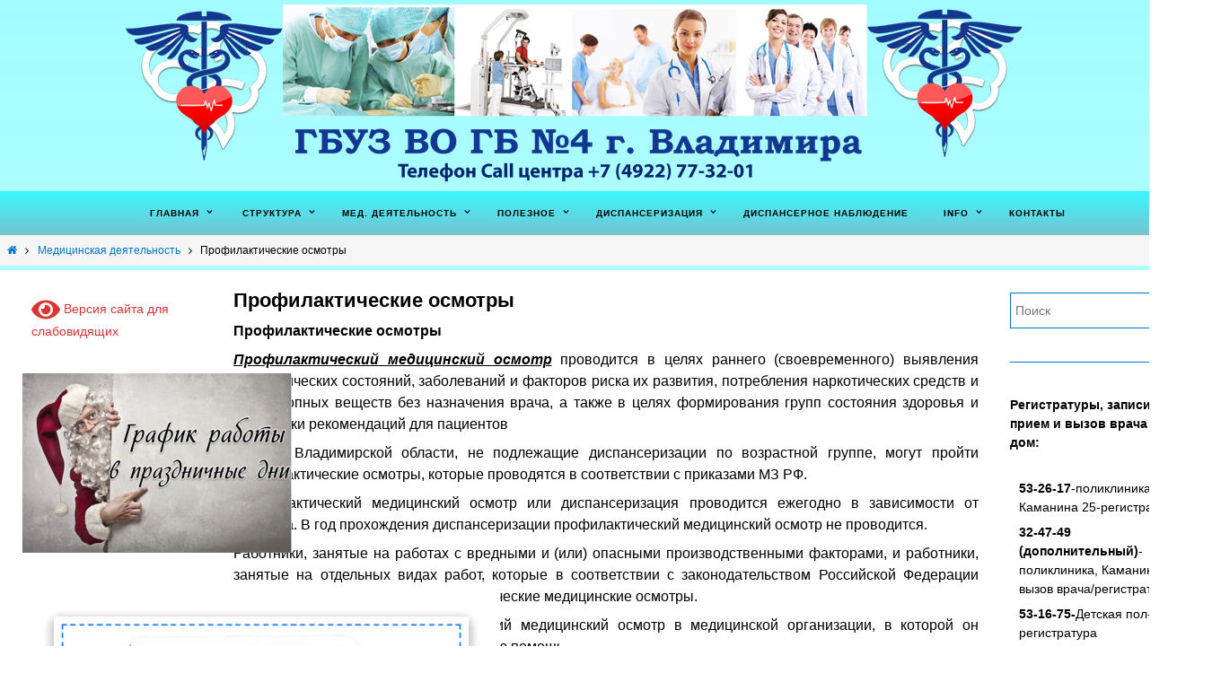

--- FILE ---
content_type: text/html; charset=UTF-8
request_url: http://vgb4.ru/%D0%BC%D0%B5%D0%B4%D0%B8%D1%86%D0%B8%D0%BD%D1%81%D0%BA%D0%B0%D1%8F-%D0%B4%D0%B5%D1%8F%D1%82%D0%B5%D0%BB%D1%8C%D0%BD%D0%BE%D1%81%D1%82%D1%8C/%D0%BF%D1%80%D0%BE%D1%84%D0%B8%D0%BB%D0%B0%D0%BA%D1%82%D0%B8%D1%87%D0%B5%D1%81%D0%BA%D0%B8%D0%B5-%D0%BE%D1%81%D0%BC%D0%BE%D1%82%D1%80%D1%8B/
body_size: 125942
content:

<!DOCTYPE html>
<html dir="ltr" lang="ru-RU"
	prefix="og: https://ogp.me/ns#" >
<head>
<script src="https://vk.com/js/api/openapi.js?169" type="text/javascript"></script>
<!-- Put this script tag to the <head> of your page -->
<script type="text/javascript" src="https://vk.com/js/api/openapi.js?169"></script>

<script type="text/javascript">
  VK.init({apiId: 51604588, onlyWidgets: true});
</script>

<!-- Put this div tag to the place, where the Like block will be -->
<div id="vk_like"></div>
<script type="text/javascript">
VK.Widgets.Like("vk_like", {type: "full"});
</script>
<meta name="viewport" content="user-scalable = yes"><meta http-equiv="Content-Type" content="text/html; charset=UTF-8" />
<link rel="profile" href="http://gmpg.org/xfn/11" />
<link rel="pingback" href="http://vgb4.ru/xmlrpc.php" />
<link rel="shortcut icon" href="http://vgb4.ru/wp-content/uploads/2023/10/cropped-.png" /><link rel="apple-touch-icon" href="http://vgb4.ru/wp-content/uploads/2023/10/cropped-.png" /><title>Профилактические осмотры | ГБУЗ ВО ГБ№4 г. Владимира✔</title>

		<!-- All in One SEO 4.2.4 - aioseo.com -->
		<meta name="robots" content="max-image-preview:large" />
		<link rel="canonical" href="http://vgb4.ru/%d0%bc%d0%b5%d0%b4%d0%b8%d1%86%d0%b8%d0%bd%d1%81%d0%ba%d0%b0%d1%8f-%d0%b4%d0%b5%d1%8f%d1%82%d0%b5%d0%bb%d1%8c%d0%bd%d0%be%d1%81%d1%82%d1%8c/%d0%bf%d1%80%d0%be%d1%84%d0%b8%d0%bb%d0%b0%d0%ba%d1%82%d0%b8%d1%87%d0%b5%d1%81%d0%ba%d0%b8%d0%b5-%d0%be%d1%81%d0%bc%d0%be%d1%82%d1%80%d1%8b/" />
		<meta name="generator" content="All in One SEO (AIOSEO) 4.2.4 " />
		<meta property="og:locale" content="ru_RU" />
		<meta property="og:site_name" content="ГБУЗ ВО ГБ№4 г. Владимира✔" />
		<meta property="og:type" content="article" />
		<meta property="og:title" content="Профилактические осмотры | ГБУЗ ВО ГБ№4 г. Владимира✔" />
		<meta property="og:url" content="http://vgb4.ru/%d0%bc%d0%b5%d0%b4%d0%b8%d1%86%d0%b8%d0%bd%d1%81%d0%ba%d0%b0%d1%8f-%d0%b4%d0%b5%d1%8f%d1%82%d0%b5%d0%bb%d1%8c%d0%bd%d0%be%d1%81%d1%82%d1%8c/%d0%bf%d1%80%d0%be%d1%84%d0%b8%d0%bb%d0%b0%d0%ba%d1%82%d0%b8%d1%87%d0%b5%d1%81%d0%ba%d0%b8%d0%b5-%d0%be%d1%81%d0%bc%d0%be%d1%82%d1%80%d1%8b/" />
		<meta property="og:image" content="http://vgb4.ru/wp-content/uploads/2017/06/Лого-сайт-3-й-вар.png" />
		<meta property="og:image:width" content="3838" />
		<meta property="og:image:height" content="700" />
		<meta property="article:published_time" content="2017-07-10T07:15:29+00:00" />
		<meta property="article:modified_time" content="2020-01-10T06:24:43+00:00" />
		<meta name="twitter:card" content="summary" />
		<meta name="twitter:title" content="Профилактические осмотры | ГБУЗ ВО ГБ№4 г. Владимира✔" />
		<meta name="twitter:image" content="http://vgb4.ru/wp-content/uploads/2017/06/Лого-сайт-3-й-вар.png" />
		<meta name="google" content="nositelinkssearchbox" />
		<script type="application/ld+json" class="aioseo-schema">
			{"@context":"https:\/\/schema.org","@graph":[{"@type":"WebSite","@id":"http:\/\/vgb4.ru\/#website","url":"http:\/\/vgb4.ru\/","name":"\u0413\u0411\u0423\u0417 \u0412\u041e \u0413\u0411\u21164 \u0433. \u0412\u043b\u0430\u0434\u0438\u043c\u0438\u0440\u0430\u2714","description":"\u0413\u043e\u0441\u0443\u0434\u0430\u0440\u0441\u0442\u0432\u0435\u043d\u043d\u043e\u0435 \u0431\u044e\u0434\u0436\u0435\u0442\u043d\u043e\u0435 \u0443\u0447\u0440\u0435\u0436\u0434\u0435\u043d\u0438\u0435 \u0437\u0434\u0440\u0430\u0432\u043e\u043e\u0445\u0440\u0430\u043d\u0435\u043d\u0438\u044f \u0412\u043b\u0430\u0434\u0438\u043c\u0438\u0440\u0441\u043a\u043e\u0439 \u043e\u0431\u043b\u0430\u0441\u0442\u0438   \u00ab\u0413\u043e\u0440\u043e\u0434\u0441\u043a\u0430\u044f \u0431\u043e\u043b\u044c\u043d\u0438\u0446\u0430 \u21164 \u0433\u043e\u0440\u043e\u0434\u0430 \u0412\u043b\u0430\u0434\u0438\u043c\u0438\u0440\u0430\u00bb","inLanguage":"ru-RU","publisher":{"@id":"http:\/\/vgb4.ru\/#organization"}},{"@type":"Organization","@id":"http:\/\/vgb4.ru\/#organization","name":"\u0413\u0411\u0423\u0417 \u0412\u041e \u0413\u0411\u21164 \u0433. \u0412\u043b\u0430\u0434\u0438\u043c\u0438\u0440\u0430\u2714","url":"http:\/\/vgb4.ru\/"},{"@type":"BreadcrumbList","@id":"http:\/\/vgb4.ru\/%d0%bc%d0%b5%d0%b4%d0%b8%d1%86%d0%b8%d0%bd%d1%81%d0%ba%d0%b0%d1%8f-%d0%b4%d0%b5%d1%8f%d1%82%d0%b5%d0%bb%d1%8c%d0%bd%d0%be%d1%81%d1%82%d1%8c\/%d0%bf%d1%80%d0%be%d1%84%d0%b8%d0%bb%d0%b0%d0%ba%d1%82%d0%b8%d1%87%d0%b5%d1%81%d0%ba%d0%b8%d0%b5-%d0%be%d1%81%d0%bc%d0%be%d1%82%d1%80%d1%8b\/#breadcrumblist","itemListElement":[{"@type":"ListItem","@id":"http:\/\/vgb4.ru\/#listItem","position":1,"item":{"@type":"WebPage","@id":"http:\/\/vgb4.ru\/","name":"\u0413\u043b\u0430\u0432\u043d\u0430\u044f","description":"\u0413\u043e\u0441\u0443\u0434\u0430\u0440\u0441\u0442\u0432\u0435\u043d\u043d\u043e\u0435 \u0431\u044e\u0434\u0436\u0435\u0442\u043d\u043e\u0435 \u0443\u0447\u0440\u0435\u0436\u0434\u0435\u043d\u0438\u0435 \u0437\u0434\u0440\u0430\u0432\u043e\u043e\u0445\u0440\u0430\u043d\u0435\u043d\u0438\u044f \u0412\u043b\u0430\u0434\u0438\u043c\u0438\u0440\u0441\u043a\u043e\u0439 \u043e\u0431\u043b\u0430\u0441\u0442\u0438   \u00ab\u0413\u043e\u0440\u043e\u0434\u0441\u043a\u0430\u044f \u0431\u043e\u043b\u044c\u043d\u0438\u0446\u0430 \u21164 \u0433\u043e\u0440\u043e\u0434\u0430 \u0412\u043b\u0430\u0434\u0438\u043c\u0438\u0440\u0430\u00bb","url":"http:\/\/vgb4.ru\/"},"nextItem":"http:\/\/vgb4.ru\/%d0%bc%d0%b5%d0%b4%d0%b8%d1%86%d0%b8%d0%bd%d1%81%d0%ba%d0%b0%d1%8f-%d0%b4%d0%b5%d1%8f%d1%82%d0%b5%d0%bb%d1%8c%d0%bd%d0%be%d1%81%d1%82%d1%8c\/#listItem"},{"@type":"ListItem","@id":"http:\/\/vgb4.ru\/%d0%bc%d0%b5%d0%b4%d0%b8%d1%86%d0%b8%d0%bd%d1%81%d0%ba%d0%b0%d1%8f-%d0%b4%d0%b5%d1%8f%d1%82%d0%b5%d0%bb%d1%8c%d0%bd%d0%be%d1%81%d1%82%d1%8c\/#listItem","position":2,"item":{"@type":"WebPage","@id":"http:\/\/vgb4.ru\/%d0%bc%d0%b5%d0%b4%d0%b8%d1%86%d0%b8%d0%bd%d1%81%d0%ba%d0%b0%d1%8f-%d0%b4%d0%b5%d1%8f%d1%82%d0%b5%d0%bb%d1%8c%d0%bd%d0%be%d1%81%d1%82%d1%8c\/","name":"\u041c\u0435\u0434\u0438\u0446\u0438\u043d\u0441\u043a\u0430\u044f \u0434\u0435\u044f\u0442\u0435\u043b\u044c\u043d\u043e\u0441\u0442\u044c","url":"http:\/\/vgb4.ru\/%d0%bc%d0%b5%d0%b4%d0%b8%d1%86%d0%b8%d0%bd%d1%81%d0%ba%d0%b0%d1%8f-%d0%b4%d0%b5%d1%8f%d1%82%d0%b5%d0%bb%d1%8c%d0%bd%d0%be%d1%81%d1%82%d1%8c\/"},"nextItem":"http:\/\/vgb4.ru\/%d0%bc%d0%b5%d0%b4%d0%b8%d1%86%d0%b8%d0%bd%d1%81%d0%ba%d0%b0%d1%8f-%d0%b4%d0%b5%d1%8f%d1%82%d0%b5%d0%bb%d1%8c%d0%bd%d0%be%d1%81%d1%82%d1%8c\/%d0%bf%d1%80%d0%be%d1%84%d0%b8%d0%bb%d0%b0%d0%ba%d1%82%d0%b8%d1%87%d0%b5%d1%81%d0%ba%d0%b8%d0%b5-%d0%be%d1%81%d0%bc%d0%be%d1%82%d1%80%d1%8b\/#listItem","previousItem":"http:\/\/vgb4.ru\/#listItem"},{"@type":"ListItem","@id":"http:\/\/vgb4.ru\/%d0%bc%d0%b5%d0%b4%d0%b8%d1%86%d0%b8%d0%bd%d1%81%d0%ba%d0%b0%d1%8f-%d0%b4%d0%b5%d1%8f%d1%82%d0%b5%d0%bb%d1%8c%d0%bd%d0%be%d1%81%d1%82%d1%8c\/%d0%bf%d1%80%d0%be%d1%84%d0%b8%d0%bb%d0%b0%d0%ba%d1%82%d0%b8%d1%87%d0%b5%d1%81%d0%ba%d0%b8%d0%b5-%d0%be%d1%81%d0%bc%d0%be%d1%82%d1%80%d1%8b\/#listItem","position":3,"item":{"@type":"WebPage","@id":"http:\/\/vgb4.ru\/%d0%bc%d0%b5%d0%b4%d0%b8%d1%86%d0%b8%d0%bd%d1%81%d0%ba%d0%b0%d1%8f-%d0%b4%d0%b5%d1%8f%d1%82%d0%b5%d0%bb%d1%8c%d0%bd%d0%be%d1%81%d1%82%d1%8c\/%d0%bf%d1%80%d0%be%d1%84%d0%b8%d0%bb%d0%b0%d0%ba%d1%82%d0%b8%d1%87%d0%b5%d1%81%d0%ba%d0%b8%d0%b5-%d0%be%d1%81%d0%bc%d0%be%d1%82%d1%80%d1%8b\/","name":"\u041f\u0440\u043e\u0444\u0438\u043b\u0430\u043a\u0442\u0438\u0447\u0435\u0441\u043a\u0438\u0435 \u043e\u0441\u043c\u043e\u0442\u0440\u044b","url":"http:\/\/vgb4.ru\/%d0%bc%d0%b5%d0%b4%d0%b8%d1%86%d0%b8%d0%bd%d1%81%d0%ba%d0%b0%d1%8f-%d0%b4%d0%b5%d1%8f%d1%82%d0%b5%d0%bb%d1%8c%d0%bd%d0%be%d1%81%d1%82%d1%8c\/%d0%bf%d1%80%d0%be%d1%84%d0%b8%d0%bb%d0%b0%d0%ba%d1%82%d0%b8%d1%87%d0%b5%d1%81%d0%ba%d0%b8%d0%b5-%d0%be%d1%81%d0%bc%d0%be%d1%82%d1%80%d1%8b\/"},"previousItem":"http:\/\/vgb4.ru\/%d0%bc%d0%b5%d0%b4%d0%b8%d1%86%d0%b8%d0%bd%d1%81%d0%ba%d0%b0%d1%8f-%d0%b4%d0%b5%d1%8f%d1%82%d0%b5%d0%bb%d1%8c%d0%bd%d0%be%d1%81%d1%82%d1%8c\/#listItem"}]},{"@type":"WebPage","@id":"http:\/\/vgb4.ru\/%d0%bc%d0%b5%d0%b4%d0%b8%d1%86%d0%b8%d0%bd%d1%81%d0%ba%d0%b0%d1%8f-%d0%b4%d0%b5%d1%8f%d1%82%d0%b5%d0%bb%d1%8c%d0%bd%d0%be%d1%81%d1%82%d1%8c\/%d0%bf%d1%80%d0%be%d1%84%d0%b8%d0%bb%d0%b0%d0%ba%d1%82%d0%b8%d1%87%d0%b5%d1%81%d0%ba%d0%b8%d0%b5-%d0%be%d1%81%d0%bc%d0%be%d1%82%d1%80%d1%8b\/#webpage","url":"http:\/\/vgb4.ru\/%d0%bc%d0%b5%d0%b4%d0%b8%d1%86%d0%b8%d0%bd%d1%81%d0%ba%d0%b0%d1%8f-%d0%b4%d0%b5%d1%8f%d1%82%d0%b5%d0%bb%d1%8c%d0%bd%d0%be%d1%81%d1%82%d1%8c\/%d0%bf%d1%80%d0%be%d1%84%d0%b8%d0%bb%d0%b0%d0%ba%d1%82%d0%b8%d1%87%d0%b5%d1%81%d0%ba%d0%b8%d0%b5-%d0%be%d1%81%d0%bc%d0%be%d1%82%d1%80%d1%8b\/","name":"\u041f\u0440\u043e\u0444\u0438\u043b\u0430\u043a\u0442\u0438\u0447\u0435\u0441\u043a\u0438\u0435 \u043e\u0441\u043c\u043e\u0442\u0440\u044b | \u0413\u0411\u0423\u0417 \u0412\u041e \u0413\u0411\u21164 \u0433. \u0412\u043b\u0430\u0434\u0438\u043c\u0438\u0440\u0430\u2714","inLanguage":"ru-RU","isPartOf":{"@id":"http:\/\/vgb4.ru\/#website"},"breadcrumb":{"@id":"http:\/\/vgb4.ru\/%d0%bc%d0%b5%d0%b4%d0%b8%d1%86%d0%b8%d0%bd%d1%81%d0%ba%d0%b0%d1%8f-%d0%b4%d0%b5%d1%8f%d1%82%d0%b5%d0%bb%d1%8c%d0%bd%d0%be%d1%81%d1%82%d1%8c\/%d0%bf%d1%80%d0%be%d1%84%d0%b8%d0%bb%d0%b0%d0%ba%d1%82%d0%b8%d1%87%d0%b5%d1%81%d0%ba%d0%b8%d0%b5-%d0%be%d1%81%d0%bc%d0%be%d1%82%d1%80%d1%8b\/#breadcrumblist"},"datePublished":"2017-07-10T07:15:29+03:00","dateModified":"2020-01-10T06:24:43+03:00"}]}
		</script>
		<!-- All in One SEO -->

<link rel='dns-prefetch' href='//cdnjs.cloudflare.com' />
<link rel='dns-prefetch' href='//s.w.org' />
<link rel="alternate" type="application/rss+xml" title="ГБУЗ ВО ГБ№4 г. Владимира✔ &raquo; Лента" href="http://vgb4.ru/feed/" />
<link rel="alternate" type="application/rss+xml" title="ГБУЗ ВО ГБ№4 г. Владимира✔ &raquo; Лента комментариев" href="http://vgb4.ru/comments/feed/" />
<script type="text/javascript">
window._wpemojiSettings = {"baseUrl":"https:\/\/s.w.org\/images\/core\/emoji\/14.0.0\/72x72\/","ext":".png","svgUrl":"https:\/\/s.w.org\/images\/core\/emoji\/14.0.0\/svg\/","svgExt":".svg","source":{"concatemoji":"http:\/\/vgb4.ru\/wp-includes\/js\/wp-emoji-release.min.js?ver=6.0.11"}};
/*! This file is auto-generated */
!function(e,a,t){var n,r,o,i=a.createElement("canvas"),p=i.getContext&&i.getContext("2d");function s(e,t){var a=String.fromCharCode,e=(p.clearRect(0,0,i.width,i.height),p.fillText(a.apply(this,e),0,0),i.toDataURL());return p.clearRect(0,0,i.width,i.height),p.fillText(a.apply(this,t),0,0),e===i.toDataURL()}function c(e){var t=a.createElement("script");t.src=e,t.defer=t.type="text/javascript",a.getElementsByTagName("head")[0].appendChild(t)}for(o=Array("flag","emoji"),t.supports={everything:!0,everythingExceptFlag:!0},r=0;r<o.length;r++)t.supports[o[r]]=function(e){if(!p||!p.fillText)return!1;switch(p.textBaseline="top",p.font="600 32px Arial",e){case"flag":return s([127987,65039,8205,9895,65039],[127987,65039,8203,9895,65039])?!1:!s([55356,56826,55356,56819],[55356,56826,8203,55356,56819])&&!s([55356,57332,56128,56423,56128,56418,56128,56421,56128,56430,56128,56423,56128,56447],[55356,57332,8203,56128,56423,8203,56128,56418,8203,56128,56421,8203,56128,56430,8203,56128,56423,8203,56128,56447]);case"emoji":return!s([129777,127995,8205,129778,127999],[129777,127995,8203,129778,127999])}return!1}(o[r]),t.supports.everything=t.supports.everything&&t.supports[o[r]],"flag"!==o[r]&&(t.supports.everythingExceptFlag=t.supports.everythingExceptFlag&&t.supports[o[r]]);t.supports.everythingExceptFlag=t.supports.everythingExceptFlag&&!t.supports.flag,t.DOMReady=!1,t.readyCallback=function(){t.DOMReady=!0},t.supports.everything||(n=function(){t.readyCallback()},a.addEventListener?(a.addEventListener("DOMContentLoaded",n,!1),e.addEventListener("load",n,!1)):(e.attachEvent("onload",n),a.attachEvent("onreadystatechange",function(){"complete"===a.readyState&&t.readyCallback()})),(e=t.source||{}).concatemoji?c(e.concatemoji):e.wpemoji&&e.twemoji&&(c(e.twemoji),c(e.wpemoji)))}(window,document,window._wpemojiSettings);
</script>
<style type="text/css">
img.wp-smiley,
img.emoji {
	display: inline !important;
	border: none !important;
	box-shadow: none !important;
	height: 1em !important;
	width: 1em !important;
	margin: 0 0.07em !important;
	vertical-align: -0.1em !important;
	background: none !important;
	padding: 0 !important;
}
</style>
	<link rel='stylesheet' id='easy-modal-site-css'  href='http://vgb4.ru/wp-content/plugins/easy-modal/assets/styles/easy-modal-site.css?ver=0.1' type='text/css' media='all' />
<link rel='stylesheet' id='dashicons-css'  href='http://vgb4.ru/wp-includes/css/dashicons.min.css?ver=6.0.11' type='text/css' media='all' />
<link rel='stylesheet' id='menu-icons-extra-css'  href='http://vgb4.ru/wp-content/plugins/menu-icons/css/extra.min.css?ver=0.13.0' type='text/css' media='all' />
<link rel='stylesheet' id='wp-block-library-css'  href='http://vgb4.ru/wp-includes/css/dist/block-library/style.min.css?ver=6.0.11' type='text/css' media='all' />
<style id='global-styles-inline-css' type='text/css'>
body{--wp--preset--color--black: #000000;--wp--preset--color--cyan-bluish-gray: #abb8c3;--wp--preset--color--white: #ffffff;--wp--preset--color--pale-pink: #f78da7;--wp--preset--color--vivid-red: #cf2e2e;--wp--preset--color--luminous-vivid-orange: #ff6900;--wp--preset--color--luminous-vivid-amber: #fcb900;--wp--preset--color--light-green-cyan: #7bdcb5;--wp--preset--color--vivid-green-cyan: #00d084;--wp--preset--color--pale-cyan-blue: #8ed1fc;--wp--preset--color--vivid-cyan-blue: #0693e3;--wp--preset--color--vivid-purple: #9b51e0;--wp--preset--gradient--vivid-cyan-blue-to-vivid-purple: linear-gradient(135deg,rgba(6,147,227,1) 0%,rgb(155,81,224) 100%);--wp--preset--gradient--light-green-cyan-to-vivid-green-cyan: linear-gradient(135deg,rgb(122,220,180) 0%,rgb(0,208,130) 100%);--wp--preset--gradient--luminous-vivid-amber-to-luminous-vivid-orange: linear-gradient(135deg,rgba(252,185,0,1) 0%,rgba(255,105,0,1) 100%);--wp--preset--gradient--luminous-vivid-orange-to-vivid-red: linear-gradient(135deg,rgba(255,105,0,1) 0%,rgb(207,46,46) 100%);--wp--preset--gradient--very-light-gray-to-cyan-bluish-gray: linear-gradient(135deg,rgb(238,238,238) 0%,rgb(169,184,195) 100%);--wp--preset--gradient--cool-to-warm-spectrum: linear-gradient(135deg,rgb(74,234,220) 0%,rgb(151,120,209) 20%,rgb(207,42,186) 40%,rgb(238,44,130) 60%,rgb(251,105,98) 80%,rgb(254,248,76) 100%);--wp--preset--gradient--blush-light-purple: linear-gradient(135deg,rgb(255,206,236) 0%,rgb(152,150,240) 100%);--wp--preset--gradient--blush-bordeaux: linear-gradient(135deg,rgb(254,205,165) 0%,rgb(254,45,45) 50%,rgb(107,0,62) 100%);--wp--preset--gradient--luminous-dusk: linear-gradient(135deg,rgb(255,203,112) 0%,rgb(199,81,192) 50%,rgb(65,88,208) 100%);--wp--preset--gradient--pale-ocean: linear-gradient(135deg,rgb(255,245,203) 0%,rgb(182,227,212) 50%,rgb(51,167,181) 100%);--wp--preset--gradient--electric-grass: linear-gradient(135deg,rgb(202,248,128) 0%,rgb(113,206,126) 100%);--wp--preset--gradient--midnight: linear-gradient(135deg,rgb(2,3,129) 0%,rgb(40,116,252) 100%);--wp--preset--duotone--dark-grayscale: url('#wp-duotone-dark-grayscale');--wp--preset--duotone--grayscale: url('#wp-duotone-grayscale');--wp--preset--duotone--purple-yellow: url('#wp-duotone-purple-yellow');--wp--preset--duotone--blue-red: url('#wp-duotone-blue-red');--wp--preset--duotone--midnight: url('#wp-duotone-midnight');--wp--preset--duotone--magenta-yellow: url('#wp-duotone-magenta-yellow');--wp--preset--duotone--purple-green: url('#wp-duotone-purple-green');--wp--preset--duotone--blue-orange: url('#wp-duotone-blue-orange');--wp--preset--font-size--small: 13px;--wp--preset--font-size--medium: 20px;--wp--preset--font-size--large: 36px;--wp--preset--font-size--x-large: 42px;}.has-black-color{color: var(--wp--preset--color--black) !important;}.has-cyan-bluish-gray-color{color: var(--wp--preset--color--cyan-bluish-gray) !important;}.has-white-color{color: var(--wp--preset--color--white) !important;}.has-pale-pink-color{color: var(--wp--preset--color--pale-pink) !important;}.has-vivid-red-color{color: var(--wp--preset--color--vivid-red) !important;}.has-luminous-vivid-orange-color{color: var(--wp--preset--color--luminous-vivid-orange) !important;}.has-luminous-vivid-amber-color{color: var(--wp--preset--color--luminous-vivid-amber) !important;}.has-light-green-cyan-color{color: var(--wp--preset--color--light-green-cyan) !important;}.has-vivid-green-cyan-color{color: var(--wp--preset--color--vivid-green-cyan) !important;}.has-pale-cyan-blue-color{color: var(--wp--preset--color--pale-cyan-blue) !important;}.has-vivid-cyan-blue-color{color: var(--wp--preset--color--vivid-cyan-blue) !important;}.has-vivid-purple-color{color: var(--wp--preset--color--vivid-purple) !important;}.has-black-background-color{background-color: var(--wp--preset--color--black) !important;}.has-cyan-bluish-gray-background-color{background-color: var(--wp--preset--color--cyan-bluish-gray) !important;}.has-white-background-color{background-color: var(--wp--preset--color--white) !important;}.has-pale-pink-background-color{background-color: var(--wp--preset--color--pale-pink) !important;}.has-vivid-red-background-color{background-color: var(--wp--preset--color--vivid-red) !important;}.has-luminous-vivid-orange-background-color{background-color: var(--wp--preset--color--luminous-vivid-orange) !important;}.has-luminous-vivid-amber-background-color{background-color: var(--wp--preset--color--luminous-vivid-amber) !important;}.has-light-green-cyan-background-color{background-color: var(--wp--preset--color--light-green-cyan) !important;}.has-vivid-green-cyan-background-color{background-color: var(--wp--preset--color--vivid-green-cyan) !important;}.has-pale-cyan-blue-background-color{background-color: var(--wp--preset--color--pale-cyan-blue) !important;}.has-vivid-cyan-blue-background-color{background-color: var(--wp--preset--color--vivid-cyan-blue) !important;}.has-vivid-purple-background-color{background-color: var(--wp--preset--color--vivid-purple) !important;}.has-black-border-color{border-color: var(--wp--preset--color--black) !important;}.has-cyan-bluish-gray-border-color{border-color: var(--wp--preset--color--cyan-bluish-gray) !important;}.has-white-border-color{border-color: var(--wp--preset--color--white) !important;}.has-pale-pink-border-color{border-color: var(--wp--preset--color--pale-pink) !important;}.has-vivid-red-border-color{border-color: var(--wp--preset--color--vivid-red) !important;}.has-luminous-vivid-orange-border-color{border-color: var(--wp--preset--color--luminous-vivid-orange) !important;}.has-luminous-vivid-amber-border-color{border-color: var(--wp--preset--color--luminous-vivid-amber) !important;}.has-light-green-cyan-border-color{border-color: var(--wp--preset--color--light-green-cyan) !important;}.has-vivid-green-cyan-border-color{border-color: var(--wp--preset--color--vivid-green-cyan) !important;}.has-pale-cyan-blue-border-color{border-color: var(--wp--preset--color--pale-cyan-blue) !important;}.has-vivid-cyan-blue-border-color{border-color: var(--wp--preset--color--vivid-cyan-blue) !important;}.has-vivid-purple-border-color{border-color: var(--wp--preset--color--vivid-purple) !important;}.has-vivid-cyan-blue-to-vivid-purple-gradient-background{background: var(--wp--preset--gradient--vivid-cyan-blue-to-vivid-purple) !important;}.has-light-green-cyan-to-vivid-green-cyan-gradient-background{background: var(--wp--preset--gradient--light-green-cyan-to-vivid-green-cyan) !important;}.has-luminous-vivid-amber-to-luminous-vivid-orange-gradient-background{background: var(--wp--preset--gradient--luminous-vivid-amber-to-luminous-vivid-orange) !important;}.has-luminous-vivid-orange-to-vivid-red-gradient-background{background: var(--wp--preset--gradient--luminous-vivid-orange-to-vivid-red) !important;}.has-very-light-gray-to-cyan-bluish-gray-gradient-background{background: var(--wp--preset--gradient--very-light-gray-to-cyan-bluish-gray) !important;}.has-cool-to-warm-spectrum-gradient-background{background: var(--wp--preset--gradient--cool-to-warm-spectrum) !important;}.has-blush-light-purple-gradient-background{background: var(--wp--preset--gradient--blush-light-purple) !important;}.has-blush-bordeaux-gradient-background{background: var(--wp--preset--gradient--blush-bordeaux) !important;}.has-luminous-dusk-gradient-background{background: var(--wp--preset--gradient--luminous-dusk) !important;}.has-pale-ocean-gradient-background{background: var(--wp--preset--gradient--pale-ocean) !important;}.has-electric-grass-gradient-background{background: var(--wp--preset--gradient--electric-grass) !important;}.has-midnight-gradient-background{background: var(--wp--preset--gradient--midnight) !important;}.has-small-font-size{font-size: var(--wp--preset--font-size--small) !important;}.has-medium-font-size{font-size: var(--wp--preset--font-size--medium) !important;}.has-large-font-size{font-size: var(--wp--preset--font-size--large) !important;}.has-x-large-font-size{font-size: var(--wp--preset--font-size--x-large) !important;}
</style>
<link rel='stylesheet' id='contact-form-7-css'  href='http://vgb4.ru/wp-content/plugins/contact-form-7/includes/css/styles.css?ver=5.6.2' type='text/css' media='all' />
<link rel='stylesheet' id='my-calendar-reset-css'  href='http://vgb4.ru/wp-content/plugins/my-calendar/css/reset.css?ver=6.0.11' type='text/css' media='all' />
<link rel='stylesheet' id='my-calendar-style-css'  href='http://vgb4.ru/wp-content/plugins/my-calendar/styles/twentyfifteen.css?ver=6.0.11' type='text/css' media='all' />
<link rel='stylesheet' id='wpsm_ac-font-awesome-front-css'  href='http://vgb4.ru/wp-content/plugins/responsive-accordion-and-collapse/css/font-awesome/css/font-awesome.min.css?ver=6.0.11' type='text/css' media='all' />
<link rel='stylesheet' id='wpsm_ac_bootstrap-front-css'  href='http://vgb4.ru/wp-content/plugins/responsive-accordion-and-collapse/css/bootstrap-front.css?ver=6.0.11' type='text/css' media='all' />
<link rel='stylesheet' id='fancybox-0-css'  href='http://vgb4.ru/wp-content/plugins/nextgen-gallery/products/photocrati_nextgen/modules/lightbox/static/fancybox/jquery.fancybox-1.3.4.css?ver=3.28' type='text/css' media='all' />
<link rel='stylesheet' id='bvi-style-css'  href='http://vgb4.ru/wp-content/plugins/button-visually-impaired/assets/css/bvi.min.css?ver=2.0' type='text/css' media='all' />
<style id='bvi-style-inline-css' type='text/css'>
a.bvi-link-widget, a.bvi-link-shortcode {color: #dd3333 !important; background-color: #ffffff !important;}
</style>
<link rel='stylesheet' id='nirvanas-fonts-css'  href='http://vgb4.ru/wp-content/themes/nirvana/fonts/fontfaces.css?ver=1.4.1' type='text/css' media='all' />
<link rel='stylesheet' id='nirvanas-css'  href='http://vgb4.ru/wp-content/themes/nirvana/style.css?ver=1.4.1' type='text/css' media='all' />
<script type='text/javascript' src='http://vgb4.ru/wp-includes/js/jquery/jquery.min.js?ver=3.6.0' id='jquery-core-js'></script>
<script type='text/javascript' src='http://vgb4.ru/wp-includes/js/jquery/jquery-migrate.min.js?ver=3.3.2' id='jquery-migrate-js'></script>
<script type='text/javascript' src='http://vgb4.ru/wp-content/plugins/jquery-vertical-accordion-menu/js/jquery.hoverIntent.minified.js?ver=6.0.11' id='jqueryhoverintent-js'></script>
<script type='text/javascript' src='http://vgb4.ru/wp-content/plugins/jquery-vertical-accordion-menu/js/jquery.cookie.js?ver=6.0.11' id='jquerycookie-js'></script>
<script type='text/javascript' src='http://vgb4.ru/wp-content/plugins/jquery-vertical-accordion-menu/js/jquery.dcjqaccordion.2.9.js?ver=6.0.11' id='dcjqaccordion-js'></script>
<script type='text/javascript' id='photocrati_ajax-js-extra'>
/* <![CDATA[ */
var photocrati_ajax = {"url":"http:\/\/vgb4.ru\/index.php?photocrati_ajax=1","wp_home_url":"http:\/\/vgb4.ru","wp_site_url":"http:\/\/vgb4.ru","wp_root_url":"http:\/\/vgb4.ru","wp_plugins_url":"http:\/\/vgb4.ru\/wp-content\/plugins","wp_content_url":"http:\/\/vgb4.ru\/wp-content","wp_includes_url":"http:\/\/vgb4.ru\/wp-includes\/","ngg_param_slug":"nggallery"};
/* ]]> */
</script>
<script type='text/javascript' src='http://vgb4.ru/wp-content/plugins/nextgen-gallery/products/photocrati_nextgen/modules/ajax/static/ajax.min.js?ver=3.28' id='photocrati_ajax-js'></script>
<script type='text/javascript' src='http://vgb4.ru/wp-content/plugins/button-visually-impaired/assets/js/js.cookie.min.js?ver=2.2.1' id='bvi-cookie-js'></script>
<script type='text/javascript' id='bvi-init-js-extra'>
/* <![CDATA[ */
var bvi_init = {"settings":{"bvi_theme":"white","bvi_font":"arial","bvi_font_size":40,"bvi_letter_spacing":"big","bvi_line_height":"big","bvi_images":true,"bvi_reload":true,"bvi_fixed":true,"bvi_tts":true,"bvi_flash_iframe":true,"bvi_hide":false}};
/* ]]> */
</script>
<script type='text/javascript' src='http://vgb4.ru/wp-content/plugins/button-visually-impaired/assets/js/bvi-init.min.js?ver=2.0' id='bvi-init-js'></script>
<script type='text/javascript' src='http://vgb4.ru/wp-content/plugins/button-visually-impaired/assets/js/bvi.min.js?ver=2.0' id='bvi-js-js'></script>
<link rel="https://api.w.org/" href="http://vgb4.ru/wp-json/" /><link rel="alternate" type="application/json" href="http://vgb4.ru/wp-json/wp/v2/pages/748" /><link rel="EditURI" type="application/rsd+xml" title="RSD" href="http://vgb4.ru/xmlrpc.php?rsd" />
<link rel="wlwmanifest" type="application/wlwmanifest+xml" href="http://vgb4.ru/wp-includes/wlwmanifest.xml" /> 
<meta name="generator" content="WordPress 6.0.11" />
<link rel='shortlink' href='http://vgb4.ru/?p=748' />
<link rel="alternate" type="application/json+oembed" href="http://vgb4.ru/wp-json/oembed/1.0/embed?url=http%3A%2F%2Fvgb4.ru%2F%25d0%25bc%25d0%25b5%25d0%25b4%25d0%25b8%25d1%2586%25d0%25b8%25d0%25bd%25d1%2581%25d0%25ba%25d0%25b0%25d1%258f-%25d0%25b4%25d0%25b5%25d1%258f%25d1%2582%25d0%25b5%25d0%25bb%25d1%258c%25d0%25bd%25d0%25be%25d1%2581%25d1%2582%25d1%258c%2F%25d0%25bf%25d1%2580%25d0%25be%25d1%2584%25d0%25b8%25d0%25bb%25d0%25b0%25d0%25ba%25d1%2582%25d0%25b8%25d1%2587%25d0%25b5%25d1%2581%25d0%25ba%25d0%25b8%25d0%25b5-%25d0%25be%25d1%2581%25d0%25bc%25d0%25be%25d1%2582%25d1%2580%25d1%258b%2F" />
<link rel="alternate" type="text/xml+oembed" href="http://vgb4.ru/wp-json/oembed/1.0/embed?url=http%3A%2F%2Fvgb4.ru%2F%25d0%25bc%25d0%25b5%25d0%25b4%25d0%25b8%25d1%2586%25d0%25b8%25d0%25bd%25d1%2581%25d0%25ba%25d0%25b0%25d1%258f-%25d0%25b4%25d0%25b5%25d1%258f%25d1%2582%25d0%25b5%25d0%25bb%25d1%258c%25d0%25bd%25d0%25be%25d1%2581%25d1%2582%25d1%258c%2F%25d0%25bf%25d1%2580%25d0%25be%25d1%2584%25d0%25b8%25d0%25bb%25d0%25b0%25d0%25ba%25d1%2582%25d0%25b8%25d1%2587%25d0%25b5%25d1%2581%25d0%25ba%25d0%25b8%25d0%25b5-%25d0%25be%25d1%2581%25d0%25bc%25d0%25be%25d1%2582%25d1%2580%25d1%258b%2F&#038;format=xml" />

<script type="text/javascript">
	function addHandler(object, event, handler) {
		if (typeof object.addEventListener != 'undefined') 
			object.addEventListener(event, handler, false);
		else
			if (typeof object.attachEvent != 'undefined')
				object.attachEvent('on' + event, handler);
			else 
				throw 'Incompatible browser';
	}
</script>

<style type="text/css">
<!--
/* Styles by My Calendar - Joseph C Dolson https://www.joedolson.com/ */

.mc-main .mc_general .event-title, .mc-main .mc_general .event-title a { background: #ffffcc; color: #000000; }
.mc-main .mc_general .event-title a:hover, .mc-main .mc_general .event-title a:focus { background: #ffffff;}
.mc-main {--primary-dark: #313233; --primary-light: #fff; --secondary-light: #fff; --secondary-dark: #000; --highlight-dark: #666; --highlight-light: #efefef; --category-mc_general: #ffffcc; }
-->
</style>    <style type="text/css" id="ppcf7-header-css">
.pp-cookies-notice{position:fixed;bottom:0;left:0;right:0;padding:10px 20px;border-top:1px solid #ccc;background:#fff;z-index:999;display:none;}.pp-left,.pp-right{float:left;}.pp-left{width:80%;}.pp-right{width:20%;text-align:right;}.pp-btn{cursor:pointer;border-bottom:1px dashed;display:inline-block;padding:2px;opacity:0.8;}.pp-btn:hover{border-color:transparent;}@media(max-width:991px){.pp-left,.pp-right{float:none;width:100%;}.pp-right{text-align:left;}}
    </style>    
    <link rel="apple-touch-icon" sizes="152x152" href="/wp-content/uploads/fbrfg/apple-touch-icon.png">
<link rel="icon" type="image/png" sizes="32x32" href="/wp-content/uploads/fbrfg/favicon-32x32.png">
<link rel="icon" type="image/png" sizes="16x16" href="/wp-content/uploads/fbrfg/favicon-16x16.png">
<link rel="manifest" href="/wp-content/uploads/fbrfg/site.webmanifest">
<link rel="shortcut icon" href="/wp-content/uploads/fbrfg/favicon.ico">
<meta name="msapplication-TileColor" content="#da532c">
<meta name="msapplication-config" content="/wp-content/uploads/fbrfg/browserconfig.xml">
<meta name="theme-color" content="#ffffff"><style type="text/css"> #header-container { width: 1350px;} #header-container, #access >.menu, #forbottom, #colophon, #footer-widget-area, #topbar-inner, .ppbox, #pp-afterslider #container, #breadcrumbs-box { max-width: 1350px; } #topbar, #header-full, #main, #forbottom, #access, #breadcrumbs{ min-width: 1350px; } #access > .menu > ul {margin-left:0;} #forbottom, #pp-texttop, #pp-textmiddle, #pp-textbottom, #front-columns h2, .presentation-page #content { padding-left: 20px !important; padding-right: 20px !important;box-sizing:border-box;-webkit-box-sizing:border-box; }; #container.one-column { } #container.two-columns-right #secondary { width:420px; float:right; } #container.two-columns-right #content { width:840px; float:left; } /*fallback*/ #container.two-columns-right #content { width:calc(100% - 450px); float:left; } #container.two-columns-left #primary { width:420px; float:left; } #container.two-columns-left #content { width:840px; float:right; } /*fallback*/ #container.two-columns-left #content { width:-moz-calc(100% - 450px); float:right; width:-webkit-calc(100% - 450px); width:calc(100% - 450px); } #container.three-columns-right .sidey { width:210px; float:left; } #container.three-columns-right #primary { margin-left:30px; margin-right:30px; } #container.three-columns-right #content { width:810px; float:left; } /*fallback*/ #container.three-columns-right #content { width:-moz-calc(100% - 480px); float:left; width:-webkit-calc(100% - 480px); width:calc(100% - 480px);} #container.three-columns-left .sidey { width:210px; float:left; } #container.three-columns-left #secondary {margin-left:30px; margin-right:30px; } #container.three-columns-left #content { width:810px; float:right;} /*fallback*/ #container.three-columns-left #content { width:-moz-calc(100% - 480px); float:right; width:-webkit-calc(100% - 480px); width:calc(100% - 480px); } #container.three-columns-sided .sidey { width:210px; float:left; } #container.three-columns-sided #secondary { float:right; } #container.three-columns-sided #content { width:810px; float:right; /*fallback*/ width:-moz-calc(100% - 480px); float:right; width:-webkit-calc(100% - 480px); float:right; width:calc(100% - 480px); float:right; margin: 0 240px 0 -1290px; } body { font-family: Tahoma, Geneva, sans-serif; } #content h1.entry-title a, #content h2.entry-title a, #content h1.entry-title , #content h2.entry-title { font-family: inherit; } .widget-title, .widget-title a { line-height: normal; font-family: inherit; } .widget-container, .widget-container a { font-family: inherit; } .entry-content h1, .entry-content h2, .entry-content h3, .entry-content h4, .entry-content h5, .entry-content h6, #comments #reply-title, .nivo-caption h2, #front-text1 h1, #front-text2 h1, h3.column-header-image { font-family: inherit; } #site-title span a { font-family: inherit; } #access ul li a, #access ul li a span { font-family: "Segoe UI", Arial, sans-serif; } body { color: #000000; background-color: #FFFFFF } a { color: #07c; } a:hover,.entry-meta span a:hover, .comments-link a:hover, body.coldisplay2 #front-columns a:active { color: #ffa930; } a:active {background-color:; color:#FFFFFF; } .entry-meta a:hover, .widget-container a:hover, .footer2 a:hover { border-bottom-color: #07c; } .sticky h2.entry-title a {background-color:#a4fcff; color:#FFFFFF;} #header { background-color: ; } #site-title span a { color:#07c; } #site-description { color:#666666; } .socials a:hover .socials-hover { background-color: #2a5885; } .socials-hover { background-color: #ADBF2D; } /* Main menu top level */ #access a, #nav-toggle span { color: #000000; } #access, #nav-toggle, #access ul li {background-color: ; } #access > .menu > ul > li > a > span { } #access ul li:hover {background-color: #b3edef; color:#000000; } #access ul > li.current_page_item , #access ul > li.current-menu-item , #access ul > li.current_page_ancestor , #access ul > li.current-menu-ancestor { background-color: ; } /* Main menu Submenus */ #access ul ul li, #access ul ul { background-color:#b3edef; } #access ul ul li a {color:#000000} #access ul ul li:hover {background:#c1fbfd} #breadcrumbs {background:#f5f5f5} #access ul ul li.current_page_item, #access ul ul li.current-menu-item, #access ul ul li.current_page_ancestor , #access ul ul li.current-menu-ancestor { background-color:#c1fbfd; } #access ul ul { box-shadow: 3px 3px 0 rgba(164,252,255,0.3)); } #topbar { background-color: #FFFFFF; border-bottom-color:#ebebeb; } .menu-header-search .searchform {background: #07c;} .topmenu ul li a, .search-icon:before { color: #999999; } .topmenu ul li a:hover { color: #FFFFFF; background-color: #a4fcff; } .search-icon:hover:before { color: #a4fcff; } #main { background-color: #FFFFFF; } #author-info, #entry-author-info, .page-title { border-color: #07c; } .page-title-text {border-color: ; } .page-title span {border-color: #a4fcff; } #entry-author-info #author-avatar, #author-info #author-avatar { border-color: ; } .avatar-container:before {background-color:;} .sidey .widget-container { color: #000000; background-color: ; } .sidey .widget-title { color: #07c; background-color: ;border-color:#07c;} .sidey .widget-container a {color:;} .sidey .widget-container a:hover {color:;} .widget-title span {border-color:;} .entry-content h1, .entry-content h2, .entry-content h3, .entry-content h4, .entry-content h5, .entry-content h6 { color: #000000; } .entry-title, .entry-title a { color: #000000; } .entry-title a:hover { color: #000000; } #content span.entry-format { color: #07c; } #footer { color: #000000; background-color: #eef7ff; } #footer2 { color: #000000; background-color: #eef7ff; } #sfooter-full { background-color: #e9f2fa; } .footermenu ul li { border-color: #fdffff; } .footermenu ul li:hover { border-color: #ffffff; } #footer a { color: ; } #footer a:hover { color: ; } #footer2 a, .footermenu ul li:after { color: ; } #footer2 a:hover { color: ; } #footer .widget-container { color: #000000; background-color: ; } #footer .widget-title { color: #07c; background-color: ;border-color:#07c;} a.continue-reading-link { color:#07c; border-color:#07c; } a.continue-reading-link:hover { background-color:#a4fcff !important; color:#FFFFFF !important; } #cryout_ajax_more_trigger {border:1px solid #07c; } #cryout_ajax_more_trigger:hover {background-color:#07c;} a.continue-reading-link i.crycon-right-dir {color:#a4fcff} a.continue-reading-link:hover i.crycon-right-dir {color:#FFFFFF} .page-link a, .page-link > span > em {border-color:#07c} .columnmore a {background:;color:#07c} .columnmore a:hover {background:#a4fcff;} .file, .button, #respond .form-submit input#submit, input[type="submit"], input[type="reset"] { background-color: #FFFFFF; border-color: #07c; } .button:hover, #respond .form-submit input#submit:hover { background-color: #07c; } .entry-content tr th, .entry-content thead th { color: #000000; } #content tr th { background-color: #a4fcff;color:#FFFFFF; } #content tr.even { background-color: #07c; } hr { background-color: #07c; } input[type="text"], input[type="password"], input[type="email"], textarea, select, input[type="color"],input[type="date"],input[type="datetime"],input[type="datetime-local"],input[type="month"],input[type="number"],input[type="range"], input[type="search"],input[type="tel"],input[type="time"],input[type="url"],input[type="week"] { /*background-color: #07c;*/ border-color: #07c #07c; color: #000000; } input[type="submit"], input[type="reset"] { color: #000000; } input[type="text"]:hover, input[type="password"]:hover, input[type="email"]:hover, textarea:hover, input[type="color"]:hover, input[type="date"]:hover, input[type="datetime"]:hover, input[type="datetime-local"]:hover, input[type="month"]:hover, input[type="number"]:hover, input[type="range"]:hover, input[type="search"]:hover, input[type="tel"]:hover, input[type="time"]:hover, input[type="url"]:hover, input[type="week"]:hover { background-color: rgba(0,119,204,0.4); } .entry-content code {background-color:#07c; border-color: rgba(164,252,255,0.1);} .entry-content pre { border-color: #07c;} abbr, acronym { border-color: #000000; } .comment-meta a { color: #000000; } #respond .form-allowed-tags { color: #000000; } .comment .reply a{ border-color: ; } .comment .reply a:hover {color: #07c; } .entry-meta {border-color:;} .entry-meta .crycon-metas:before {color:#ffa930;} .entry-meta span a, .comments-link a {color:;} .entry-meta span a:hover, .comments-link a:hover {color:;} .entry-meta span, .entry-utility span, .footer-tags {color:#000000;} .nav-next a:hover, .nav-previous a:hover {background:#07c;color:#FFFFFF;} .pagination { border-color:#006dc2;} .pagination a:hover { background: ;color: #FFFFFF ;} h3#comments-title {border-color:#07c} h3#comments-title span {background: #a4fcff;color: #FFFFFF ;} .comment-details {border-color:} .searchform input[type="text"] {color:#000000;} .searchform:after {background-color:;} .searchform:hover:after {background-color:#a4fcff;} .searchsubmit[type="submit"] {color:#07c} li.menu-main-search .searchform .s {background-color:#FFFFFF;} li.menu-main-search .searchsubmit[type="submit"] {color:#000000;} .caption-accented .wp-caption { background-color:rgba(164,252,255,0.8); color:#FFFFFF;} .nirvana-image-one .entry-content img[class*='align'],.nirvana-image-one .entry-summary img[class*='align'], .nirvana-image-two .entry-content img[class*='align'],.nirvana-image-two .entry-summary img[class*='align'] { border-color:#a4fcff;} #content p, #content ul, #content ol, #content, .ppbox { text-align:Default ; } #content p, #content ul, #content ol, .widget-container, .widget-container a, table, table td, .ppbox , .navigation, #content dl, #content { font-size:16px;line-height:1.5em; word-spacing:Default; letter-spacing:; } #bg_image {display:block;margin:0 auto;} #content h1.entry-title, #content h2.entry-title { font-size:22px ;} .widget-title, .widget-title a { font-size:16px ;} .widget-container, .widget-container a { font-size:14px ;} #content .entry-content h1, #pp-afterslider h1 { font-size: 42px;} #content .entry-content h2, #pp-afterslider h2 { font-size: 36px;} #content .entry-content h3, #pp-afterslider h3 { font-size: 31px;} #content .entry-content h4, #pp-afterslider h4 { font-size: 26px;} #content .entry-content h5, #pp-afterslider h5 { font-size: 21px;} #content .entry-content h6, #pp-afterslider h6 { font-size: 16px;} #site-title span a { font-size:30px ;} #access ul li a { font-size:10px ;} #access ul ul ul a {font-size:8px;} .nocomments, .nocomments2 {display:none;} #header-container > div { margin:5px 0 0 0px;} #content p, #content ul, #content ol, #content dd, #content pre, #content hr { margin-bottom: 0.5em; } article footer.entry-meta {display:none;} #toTop:hover .crycon-back2top:before {color:;} #main {margin-top:5px; } #forbottom {padding-left: 0px; padding-right: 0px;} #header-widget-area { width: 25%; } #branding { height:5px; } </style> 
<style type="text/css">/* Nirvana Custom CSS */</style>
<!--[if lt IE 9]>
<script>
document.createElement('header');
document.createElement('nav');
document.createElement('section');
document.createElement('article');
document.createElement('aside');
document.createElement('footer');
</script>
<![endif]-->
</head>
<body class="page-template-default page page-id-748 page-child parent-pageid-711 nirvana-image-none caption-simple magazine-layout nirvana-menu-center nirvana-topbarhide">


<div id="wrapper" class="hfeed">
<div id="topbar" ><div id="topbar-inner">  </div></div>

<div id="header-full">
	<header id="header">


</span></div>

		<div id="masthead">
		<div id="branding" role="banner">

				<div id="header-container" style="
    width: 1300px;
">
				
				<div style="clear:both;"></div>




</div>

			</div>

			

				<img id="bg_image" alt="" title="" src="http://vgb4.ru/wp-content/uploads/2023/10/copy-Лого-сайт-2-вар_.png"  /><div id="header-container"><a href="http://vgb4.ru/" id="linky"></a></div>
				
				<div style="clear:both;"></div>
		


			</div><!-- #branding -->

			<a id="nav-toggle"><span>&nbsp;</span></a>

			<nav id="access" role="navigation">
					<div class="skip-link screen-reader-text"><a href="#content" title="Перейти к содержимому">Перейти к содержимому</a></div>
	<div class="menu"><ul id="prime_nav" class="menu"><li id="menu-item-688" class="menu-item menu-item-type-custom menu-item-object-custom menu-item-home menu-item-has-children menu-item-688"><a href="http://vgb4.ru/"><span><i class="_mi _before dashicons dashicons-admin-home" aria-hidden="true"></i><span>Главная</span></span></a>
<ul class="sub-menu">
	<li id="menu-item-697" class="menu-item menu-item-type-post_type menu-item-object-page menu-item-697"><a href="http://vgb4.ru/%d0%be-%d0%bd%d0%b0%d1%81/"><span>О нас</span></a></li>
	<li id="menu-item-699" class="menu-item menu-item-type-post_type menu-item-object-page menu-item-699"><a href="http://vgb4.ru/%d0%be-%d0%bd%d0%b0%d1%81/%d0%b4%d0%b0%d0%bd%d0%bd%d1%8b%d0%b5-%d0%be%d0%b1-%d1%83%d1%87%d1%80%d0%b5%d0%b6%d0%b4%d0%b5%d0%bd%d0%b8%d0%b8/"><span>Данные об учреждении</span></a></li>
	<li id="menu-item-712" class="menu-item menu-item-type-post_type menu-item-object-page menu-item-712"><a href="http://vgb4.ru/%d0%be-%d0%bd%d0%b0%d1%81/%d0%b8%d1%81%d1%82%d0%be%d1%80%d0%b8%d1%8f-%d0%b1%d0%be%d0%bb%d1%8c%d0%bd%d0%b8%d1%86%d1%8b/"><span>История больницы</span></a></li>
	<li id="menu-item-713" class="menu-item menu-item-type-post_type menu-item-object-page menu-item-713"><a href="http://vgb4.ru/%d0%be-%d0%bd%d0%b0%d1%81/%d0%b4%d0%be%d0%ba%d1%83%d0%bc%d0%b5%d0%bd%d1%82%d1%8b-%d0%b8-%d0%bb%d0%b8%d1%86%d0%b5%d0%bd%d0%b7%d0%b8%d0%b8/"><span>Документы и лицензии</span></a></li>
	<li id="menu-item-714" class="menu-item menu-item-type-post_type menu-item-object-page menu-item-714"><a href="http://vgb4.ru/%d0%be-%d0%bd%d0%b0%d1%81/%d0%b0%d1%80%d1%85%d0%b8%d0%b2-%d0%bb%d0%b8%d1%86%d0%b5%d0%bd%d0%b7%d0%b8%d0%b9/"><span>Архив лицензий</span></a></li>
	<li id="menu-item-715" class="menu-item menu-item-type-post_type menu-item-object-page menu-item-715"><a href="http://vgb4.ru/%d0%be-%d0%bd%d0%b0%d1%81/%d1%80%d0%b5%d0%b6%d0%b8%d0%bc-%d0%b8-%d0%b3%d1%80%d0%b0%d1%84%d0%b8%d0%ba%d1%80%d0%b0%d0%b1%d0%be%d1%82%d1%8b-%d1%83%d1%87%d1%80%d0%b5%d0%b6%d0%b4%d0%b5%d0%bd%d0%b8%d1%8f/"><span>Режим и график работы учреждения</span></a></li>
	<li id="menu-item-716" class="menu-item menu-item-type-post_type menu-item-object-page menu-item-716"><a href="http://vgb4.ru/%d0%be-%d0%bd%d0%b0%d1%81/%d0%ba%d0%be%d0%bd%d1%82%d0%b0%d0%ba%d1%82%d1%8b-%d0%ba%d0%be%d0%bd%d1%82%d1%80%d0%be%d0%bb%d0%b8%d1%80%d1%83%d1%8e%d1%89%d0%b8%d1%85-%d0%be%d1%80%d0%b3%d0%b0%d0%bd%d0%be%d0%b2/"><span>Контакты контролирующих органов</span></a></li>
</ul>
</li>
<li id="menu-item-721" class="menu-item menu-item-type-post_type menu-item-object-page menu-item-has-children menu-item-721"><a href="http://vgb4.ru/%d1%81%d1%82%d1%80%d1%83%d0%ba%d1%82%d1%83%d1%80%d0%b0/"><span><i class="_mi _before dashicons dashicons-admin-multisite" aria-hidden="true"></i><span>Структура</span></span></a>
<ul class="sub-menu">
	<li id="menu-item-739" class="menu-item menu-item-type-post_type menu-item-object-page menu-item-739"><a href="http://vgb4.ru/%d1%81%d1%82%d1%80%d1%83%d0%ba%d1%82%d1%83%d1%80%d0%b0/%d0%b0%d0%b4%d0%bc%d0%b8%d0%bd%d0%b8%d1%81%d1%82%d1%80%d0%b0%d1%86%d0%b8%d1%8f/"><span>Оргструктура</span></a></li>
	<li id="menu-item-741" class="menu-item menu-item-type-post_type menu-item-object-page menu-item-741"><a href="http://vgb4.ru/%d1%81%d1%82%d1%80%d1%83%d0%ba%d1%82%d1%83%d1%80%d0%b0/%d0%b0%d0%bc%d0%b1%d1%83%d0%bb%d0%b0%d1%82%d0%be%d1%80%d0%bd%d0%be-%d0%bf%d0%be%d0%bb%d0%b8%d0%ba%d0%bb%d0%b8%d0%bd%d0%b8%d1%87%d0%b5%d1%81%d0%ba%d0%b8%d0%b5-%d0%bf%d0%be%d0%b4%d1%80%d0%b0%d0%b7%d0%b4/"><span>Амбулаторно-поликлинические подразделения</span></a></li>
	<li id="menu-item-742" class="menu-item menu-item-type-post_type menu-item-object-page menu-item-742"><a href="http://vgb4.ru/%d1%81%d1%82%d1%80%d1%83%d0%ba%d1%82%d1%83%d1%80%d0%b0/%d0%be%d1%82%d0%b4%d0%b5%d0%bb%d0%b5%d0%bd%d0%b8%d1%8f-%d1%81%d1%82%d0%b0%d1%86%d0%b8%d0%be%d0%bd%d0%b0%d1%80%d0%b0/"><span>Отделения стационара</span></a></li>
	<li id="menu-item-908" class="menu-item menu-item-type-post_type menu-item-object-page menu-item-908"><a href="http://vgb4.ru/%d1%81%d1%82%d1%80%d1%83%d0%ba%d1%82%d1%83%d1%80%d0%b0/%d0%be%d0%b1%d1%89%d0%b5%d0%b1%d0%be%d0%bb%d1%8c%d0%bd%d0%b8%d1%87%d0%bd%d1%8b%d0%b5-%d1%81%d0%bb%d1%83%d0%b6%d0%b1%d1%8b-2/"><span>Лечебно диагностические подразделения</span></a></li>
	<li id="menu-item-2523" class="menu-item menu-item-type-post_type menu-item-object-page menu-item-2523"><a href="http://vgb4.ru/%d1%81%d1%82%d1%80%d1%83%d0%ba%d1%82%d1%83%d1%80%d0%b0/%d0%bc%d0%b5%d0%b4%d0%b8%d1%86%d0%b8%d0%bd%d1%81%d0%ba%d0%b8%d0%b5-%d1%80%d0%b0%d0%b1%d0%be%d1%82%d0%bd%d0%b8%d0%ba%d0%b8-2/"><span>Медицинские работники</span></a></li>
</ul>
</li>
<li id="menu-item-722" class="menu-item menu-item-type-post_type menu-item-object-page current-page-ancestor current-menu-ancestor current-menu-parent current-page-parent current_page_parent current_page_ancestor menu-item-has-children menu-item-722"><a href="http://vgb4.ru/%d0%bc%d0%b5%d0%b4%d0%b8%d1%86%d0%b8%d0%bd%d1%81%d0%ba%d0%b0%d1%8f-%d0%b4%d0%b5%d1%8f%d1%82%d0%b5%d0%bb%d1%8c%d0%bd%d0%be%d1%81%d1%82%d1%8c/"><span>Мед. деятельность</span></a>
<ul class="sub-menu">
	<li id="menu-item-758" class="menu-item menu-item-type-post_type menu-item-object-page menu-item-758"><a href="http://vgb4.ru/%d0%bc%d0%b5%d0%b4%d0%b8%d1%86%d0%b8%d0%bd%d1%81%d0%ba%d0%b0%d1%8f-%d0%b4%d0%b5%d1%8f%d1%82%d0%b5%d0%bb%d1%8c%d0%bd%d0%be%d1%81%d1%82%d1%8c/%d0%b2%d0%b8%d0%b4%d1%8b-%d0%bc%d0%b5%d0%b4%d0%bf%d0%be%d0%bc%d0%be%d1%89%d0%b8/"><span>Виды медицинской помощи</span></a></li>
	<li id="menu-item-1204" class="menu-item menu-item-type-post_type menu-item-object-page menu-item-1204"><a href="http://vgb4.ru/%d0%bc%d0%b5%d0%b4%d0%b8%d1%86%d0%b8%d0%bd%d1%81%d0%ba%d0%b0%d1%8f-%d0%b4%d0%b5%d1%8f%d1%82%d0%b5%d0%bb%d1%8c%d0%bd%d0%be%d1%81%d1%82%d1%8c/%d0%bf%d1%80%d0%be%d0%b3%d1%80%d0%b0%d0%bc%d0%bc%d0%b0-%d0%b3%d0%be%d1%81%d0%b3%d0%b0%d1%80%d0%b0%d0%bd%d1%82%d0%b8%d0%b9/"><span>Программа госгарантий</span></a></li>
	<li id="menu-item-756" class="menu-item menu-item-type-post_type menu-item-object-page current-menu-item page_item page-item-748 current_page_item menu-item-756"><a href="http://vgb4.ru/%d0%bc%d0%b5%d0%b4%d0%b8%d1%86%d0%b8%d0%bd%d1%81%d0%ba%d0%b0%d1%8f-%d0%b4%d0%b5%d1%8f%d1%82%d0%b5%d0%bb%d1%8c%d0%bd%d0%be%d1%81%d1%82%d1%8c/%d0%bf%d1%80%d0%be%d1%84%d0%b8%d0%bb%d0%b0%d0%ba%d1%82%d0%b8%d1%87%d0%b5%d1%81%d0%ba%d0%b8%d0%b5-%d0%be%d1%81%d0%bc%d0%be%d1%82%d1%80%d1%8b/" aria-current="page"><span>Профилактические осмотры</span></a></li>
	<li id="menu-item-755" class="menu-item menu-item-type-post_type menu-item-object-page menu-item-755"><a href="http://vgb4.ru/%d0%bc%d0%b5%d0%b4%d0%b8%d1%86%d0%b8%d0%bd%d1%81%d0%ba%d0%b0%d1%8f-%d0%b4%d0%b5%d1%8f%d1%82%d0%b5%d0%bb%d1%8c%d0%bd%d0%be%d1%81%d1%82%d1%8c/%d0%bf%d0%bb%d0%b0%d1%82%d0%bd%d1%8b%d0%b5-%d1%83%d1%81%d0%bb%d1%83%d0%b3%d0%b8/"><span>Платные услуги</span></a></li>
</ul>
</li>
<li id="menu-item-723" class="menu-item menu-item-type-post_type menu-item-object-page menu-item-has-children menu-item-723"><a href="http://vgb4.ru/%d0%bf%d0%b0%d1%86%d0%b8%d0%b5%d0%bd%d1%82%d0%b0%d0%bc/"><span>Полезное</span></a>
<ul class="sub-menu">
	<li id="menu-item-3886" class="menu-item menu-item-type-post_type menu-item-object-page menu-item-3886"><a href="http://vgb4.ru/%d1%81%d1%82%d1%80%d1%83%d0%ba%d1%82%d1%83%d1%80%d0%b0/%d0%bf%d0%be%d0%bb%d0%b8%d0%ba%d0%bb%d0%b8%d0%bd%d0%b8%d0%ba%d0%b8-%d0%b4%d0%bb%d1%8f-%d0%b2%d0%b7%d1%80%d0%be%d1%81%d0%bb%d0%be%d0%b3%d0%be-%d0%bd%d0%b0%d1%81%d0%b5%d0%bb%d0%b5%d0%bd%d0%b8%d1%8f/3760-2/"><span>Порядок и условия госпитализации в  стационарное</span></a></li>
	<li id="menu-item-3024" class="menu-item menu-item-type-post_type menu-item-object-page menu-item-3024"><a href="http://vgb4.ru/%d0%bf%d0%b0%d1%86%d0%b8%d0%b5%d0%bd%d1%82%d0%b0%d0%bc/%d0%bf%d1%80%d0%b5%d0%bf%d1%8f%d1%82%d1%81%d1%82%d0%b2%d1%83%d0%b5%d0%bc-%d1%80%d0%b0%d1%81%d0%bf%d1%80%d0%be%d1%81%d1%82%d1%80%d0%b0%d0%bd%d0%b5%d0%bd%d0%b8%d1%8e-%d0%ba%d0%be%d1%80%d0%be%d0%bd%d0%be/"><span>Препятствуем распространению короновирусной инфекции</span></a></li>
	<li id="menu-item-2971" class="menu-item menu-item-type-post_type menu-item-object-page menu-item-2971"><a href="http://vgb4.ru/%d0%bf%d0%b0%d1%86%d0%b8%d0%b5%d0%bd%d1%82%d0%b0%d0%bc/%d0%bf%d1%80%d0%be%d1%85%d0%be%d0%b6%d0%b4%d0%b5%d0%bd%d0%b8%d0%b5-%d0%bc%d1%81%d1%8d/"><span>Прохождение МСЭ</span></a></li>
	<li id="menu-item-3150" class="menu-item menu-item-type-post_type menu-item-object-page menu-item-3150"><a href="http://vgb4.ru/%d0%bf%d0%b0%d1%86%d0%b8%d0%b5%d0%bd%d1%82%d0%b0%d0%bc/%d0%b2%d1%8b%d0%bf%d0%b8%d1%81%d0%ba%d0%b0-%d0%bf%d0%be%d1%81%d0%bb%d0%b5-covid-19/"><span>Выписка после COVID-19</span></a></li>
	<li id="menu-item-781" class="menu-item menu-item-type-post_type menu-item-object-page menu-item-781"><a href="http://vgb4.ru/%d0%bf%d0%b0%d1%86%d0%b8%d0%b5%d0%bd%d1%82%d0%b0%d0%bc/%d0%bf%d0%be%d0%b4%d0%b3%d0%be%d1%82%d0%be%d0%b2%d0%ba%d0%b0-%d0%ba-%d0%b8%d1%81%d1%81%d0%bb%d0%b5%d0%b4%d0%be%d0%b2%d0%b0%d0%bd%d0%b8%d1%8f%d0%bc/"><span>Подготовка к исследованиям</span></a></li>
	<li id="menu-item-784" class="menu-item menu-item-type-post_type menu-item-object-page menu-item-784"><a href="http://vgb4.ru/%d0%bf%d0%b0%d1%86%d0%b8%d0%b5%d0%bd%d1%82%d0%b0%d0%bc/%d0%bd%d0%b5%d0%be%d1%82%d0%bb%d0%be%d0%b6%d0%bd%d0%b0%d1%8f-%d0%bf%d0%be%d0%bc%d0%be%d1%89%d1%8c/"><span>Неотложная помощь</span></a></li>
	<li id="menu-item-785" class="menu-item menu-item-type-post_type menu-item-object-page menu-item-785"><a href="http://vgb4.ru/%d0%bf%d0%b0%d1%86%d0%b8%d0%b5%d0%bd%d1%82%d0%b0%d0%bc/%d0%bf%d1%80%d0%b0%d0%b2%d0%b8%d0%bb%d0%b0-%d0%b2%d1%8b%d0%b7%d0%be%d0%b2%d0%b0-%d1%81%d0%ba%d0%be%d1%80%d0%be%d0%b9-%d0%bf%d0%be%d0%bc%d0%be%d1%89%d0%b8/"><span>Правила вызова скорой помощи</span></a></li>
	<li id="menu-item-2077" class="menu-item menu-item-type-post_type menu-item-object-page menu-item-2077"><a href="http://vgb4.ru/%d0%bf%d1%80%d0%b0%d0%b2%d0%b0-%d0%b8-%d0%be%d0%b1%d1%8f%d0%b7%d0%b0%d0%bd%d0%bd%d0%be%d1%81%d1%82%d0%b8-%d0%b3%d1%80%d0%b0%d0%b6%d0%b4%d0%b0%d0%bd/"><span>Права и обязанности граждан</span></a></li>
	<li id="menu-item-2978" class="menu-item menu-item-type-post_type menu-item-object-page menu-item-2978"><a href="http://vgb4.ru/%d0%bf%d0%b0%d1%86%d0%b8%d0%b5%d0%bd%d1%82%d0%b0%d0%bc/%d0%bf%d1%80%d0%b0%d0%b2%d0%b8%d0%bb%d0%b0-%d0%b7%d0%b0%d0%bf%d0%b8%d1%81%d0%b8-%d0%bd%d0%b0-%d0%bf%d1%80%d0%b8%d0%b5%d0%bc/"><span>Правила записи на прием</span></a></li>
	<li id="menu-item-2586" class="menu-item menu-item-type-post_type menu-item-object-page menu-item-2586"><a href="http://vgb4.ru/%d0%bf%d0%b0%d1%86%d0%b8%d0%b5%d0%bd%d1%82%d0%b0%d0%bc/%d0%bf%d1%80%d0%b0%d0%b2%d0%b0-%d0%b1%d0%b5%d1%80%d0%b5%d0%bc%d0%b5%d0%bd%d0%bd%d1%8b%d1%85/"><span>Права беременных</span></a></li>
	<li id="menu-item-4070" class="menu-item menu-item-type-post_type menu-item-object-page menu-item-4070"><a href="http://vgb4.ru/%d0%b8%d0%bd%d1%84%d0%be%d1%80%d0%bc%d0%b0%d1%86%d0%b8%d1%8f/%d0%b8%d0%bd%d1%84%d0%be%d1%80%d0%bc%d0%b0%d1%86%d0%b8%d1%8f-%d0%be-%d0%b1%d0%b5%d1%80%d0%b5%d0%bc%d0%b5%d0%bd%d0%bd%d0%be%d1%81%d1%82%d0%b8/"><span>Информация о беременности</span></a></li>
	<li id="menu-item-4074" class="menu-item menu-item-type-post_type menu-item-object-page menu-item-4074"><a href="http://vgb4.ru/%d0%b8%d0%bd%d1%84%d0%be%d1%80%d0%bc%d0%b0%d1%86%d0%b8%d1%8f-%d0%be%d0%b1-%d0%b0%d0%b1%d0%be%d1%80%d1%82%d0%b5/"><span>Информация об аборте</span></a></li>
	<li id="menu-item-2300" class="menu-item menu-item-type-custom menu-item-object-custom menu-item-2300"><a href="http://vgb4.ru/wp-content/uploads/2018/10/Постановление-Правительства-РФ-от-20.02.2006-N-95-ред.-от-2.pdf"><span>О порядке и условиях признания лица инвалидом</span></a></li>
</ul>
</li>
<li id="menu-item-807" class="menu-item menu-item-type-post_type menu-item-object-page menu-item-has-children menu-item-807"><a href="http://vgb4.ru/%d0%bf%d1%80%d0%be%d1%84%d0%b8%d0%bb%d0%b0%d0%ba%d1%82%d0%b8%d0%ba%d0%b0-%d0%b7%d0%b0%d0%b1%d0%be%d0%bb%d0%b5%d0%b2%d0%b0%d0%bd%d0%b8%d0%b9/%d0%be-%d0%b2%d1%81%d0%b5%d0%be%d0%b1%d1%89%d0%b5%d0%b9-%d0%b4%d0%b8%d1%81%d0%bf%d0%b0%d0%bd%d1%81%d0%b5%d1%80%d0%b8%d0%b7%d0%b0%d1%86%d0%b8%d0%b8/"><span>Диспансеризация</span></a>
<ul class="sub-menu">
	<li id="menu-item-3350" class="menu-item menu-item-type-custom menu-item-object-custom menu-item-3350"><a href="http://vgb4.ru/wp-content/uploads/2021/07/ilovepdf_merged.pdf"><span>Углубленная диспансеризация после COVID19</span></a></li>
	<li id="menu-item-2733" class="menu-item menu-item-type-post_type menu-item-object-page menu-item-2733"><a href="http://vgb4.ru/%d0%bf%d1%80%d0%be%d1%84%d0%b8%d0%bb%d0%b0%d0%ba%d1%82%d0%b8%d0%ba%d0%b0-%d0%b7%d0%b0%d0%b1%d0%be%d0%bb%d0%b5%d0%b2%d0%b0%d0%bd%d0%b8%d0%b9/%d0%be-%d0%b2%d1%81%d0%b5%d0%be%d0%b1%d1%89%d0%b5%d0%b9-%d0%b4%d0%b8%d1%81%d0%bf%d0%b0%d0%bd%d1%81%d0%b5%d1%80%d0%b8%d0%b7%d0%b0%d1%86%d0%b8%d0%b8/%d1%87%d1%82%d0%be-%d1%82%d0%b0%d0%ba%d0%be%d0%b5-%d0%b2%d1%81%d0%b5%d0%be%d0%b1%d1%89%d0%b0%d1%8f-%d0%b4%d0%b8%d1%81%d0%bf%d0%b0%d0%bd%d1%81%d0%b5%d1%80%d0%b8%d0%b7%d0%b0%d1%86%d0%b8%d1%8f/"><span>Диспансеризация взрослого населения</span></a></li>
	<li id="menu-item-3956" class="menu-item menu-item-type-post_type menu-item-object-page menu-item-3956"><a href="http://vgb4.ru/%d0%bf%d1%80%d0%be%d1%84%d0%b8%d0%bb%d0%b0%d0%ba%d1%82%d0%b8%d0%ba%d0%b0-%d0%b7%d0%b0%d0%b1%d0%be%d0%bb%d0%b5%d0%b2%d0%b0%d0%bd%d0%b8%d0%b9/%d0%be-%d0%b2%d1%81%d0%b5%d0%be%d0%b1%d1%89%d0%b5%d0%b9-%d0%b4%d0%b8%d1%81%d0%bf%d0%b0%d0%bd%d1%81%d0%b5%d1%80%d0%b8%d0%b7%d0%b0%d1%86%d0%b8%d0%b8/%d0%b4%d0%b8%d1%81%d0%bf%d0%b0%d0%bd%d1%81%d0%b5%d1%80%d0%b8%d0%b7%d0%b0%d1%86%d0%b8%d1%8f-%d1%80%d0%b5%d0%bf%d1%80%d0%be%d0%b4%d1%83%d0%ba%d1%82%d0%b8%d0%b2%d0%bd%d0%be%d0%b3%d0%be-%d0%b7%d0%b4%d0%be/"><span>Диспансеризация репродуктивного здоровья</span></a></li>
	<li id="menu-item-2780" class="menu-item menu-item-type-post_type menu-item-object-page menu-item-2780"><a href="http://vgb4.ru/%d0%bf%d1%80%d0%be%d1%84%d0%b8%d0%bb%d0%b0%d0%ba%d1%82%d0%b8%d0%ba%d0%b0-%d0%b7%d0%b0%d0%b1%d0%be%d0%bb%d0%b5%d0%b2%d0%b0%d0%bd%d0%b8%d0%b9/%d0%be-%d0%b2%d1%81%d0%b5%d0%be%d0%b1%d1%89%d0%b5%d0%b9-%d0%b4%d0%b8%d1%81%d0%bf%d0%b0%d0%bd%d1%81%d0%b5%d1%80%d0%b8%d0%b7%d0%b0%d1%86%d0%b8%d0%b8/%d0%b4%d0%b8%d1%81%d0%bf%d0%b0%d0%bd%d1%81%d0%b5%d1%80%d0%b8%d0%b7%d0%b0%d1%86%d0%b8%d1%8f-%d0%b2-%d1%81%d1%83%d0%b1%d0%b1%d0%be%d1%82%d1%83-%d0%b8-%d0%b2%d0%b5%d1%87%d0%b5%d1%80%d0%bd%d0%b5%d0%b5/"><span>Диспансеризация в субботу и вечернее время</span></a></li>
	<li id="menu-item-2792" class="menu-item menu-item-type-post_type menu-item-object-page menu-item-2792"><a href="http://vgb4.ru/%d0%bf%d1%80%d0%be%d1%84%d0%b8%d0%bb%d0%b0%d0%ba%d1%82%d0%b8%d0%ba%d0%b0-%d0%b7%d0%b0%d0%b1%d0%be%d0%bb%d0%b5%d0%b2%d0%b0%d0%bd%d0%b8%d0%b9/%d0%be-%d0%b2%d1%81%d0%b5%d0%be%d0%b1%d1%89%d0%b5%d0%b9-%d0%b4%d0%b8%d1%81%d0%bf%d0%b0%d0%bd%d1%81%d0%b5%d1%80%d0%b8%d0%b7%d0%b0%d1%86%d0%b8%d0%b8/%d0%b4%d0%b8%d1%81%d0%bf%d0%b0%d0%bd%d1%81%d0%b5%d1%80%d0%b8%d0%b7%d0%b0%d1%86%d0%b8%d1%8f-%d0%bf%d0%be%d0%bb%d0%b8%d0%ba%d0%bb%d0%b8%d0%bd%d0%b8%d0%ba%d0%b0-%d0%ba%d0%b0%d0%bc%d0%b0%d0%bd%d0%b8%d0%bd/"><span>Диспансеризация поликлиника Каманина 6</span></a></li>
	<li id="menu-item-2791" class="menu-item menu-item-type-post_type menu-item-object-page menu-item-2791"><a href="http://vgb4.ru/%d0%bf%d1%80%d0%be%d1%84%d0%b8%d0%bb%d0%b0%d0%ba%d1%82%d0%b8%d0%ba%d0%b0-%d0%b7%d0%b0%d0%b1%d0%be%d0%bb%d0%b5%d0%b2%d0%b0%d0%bd%d0%b8%d0%b9/%d0%be-%d0%b2%d1%81%d0%b5%d0%be%d0%b1%d1%89%d0%b5%d0%b9-%d0%b4%d0%b8%d1%81%d0%bf%d0%b0%d0%bd%d1%81%d0%b5%d1%80%d0%b8%d0%b7%d0%b0%d1%86%d0%b8%d0%b8/%d0%b4%d0%b8%d1%81%d0%bf%d0%b0%d0%bd%d1%81%d0%b5%d1%80%d0%b8%d0%b7%d0%b0%d1%86%d0%b8%d1%8f-%d0%bf%d0%be%d0%bb%d0%b8%d0%ba%d0%bb%d0%b8%d0%bd%d0%b8%d0%ba%d0%b0-%d0%ba%d0%b0%d0%bc%d0%b0%d0%bd%d0%b8-2/"><span>Диспансеризация поликлиника Каманина 25</span></a></li>
	<li id="menu-item-2705" class="menu-item menu-item-type-post_type menu-item-object-page menu-item-2705"><a href="http://vgb4.ru/%d0%bf%d1%80%d0%be%d1%84%d0%b8%d0%bb%d0%b0%d0%ba%d1%82%d0%b8%d0%ba%d0%b0-%d0%b7%d0%b0%d0%b1%d0%be%d0%bb%d0%b5%d0%b2%d0%b0%d0%bd%d0%b8%d0%b9/%d0%b2%d0%b8%d0%b4%d0%b5%d0%be%d1%80%d0%be%d0%bb%d0%b8%d0%ba%d0%b8-%d0%bf%d0%be-%d0%b7%d0%be%d0%b6/"><span>Видеоролики по ЗОЖ</span></a></li>
</ul>
</li>
<li id="menu-item-4233" class="menu-item menu-item-type-post_type menu-item-object-page menu-item-4233"><a href="http://vgb4.ru/%d0%b4%d0%b8%d1%81%d0%bf%d0%b0%d0%bd%d1%81%d0%b5%d1%80%d0%bd%d0%be%d0%b5-%d0%bd%d0%b0%d0%b1%d0%bb%d1%8e%d0%b4%d0%b5%d0%bd%d0%b8%d0%b5/"><span>Диспансерное наблюдение</span></a></li>
<li id="menu-item-727" class="menu-item menu-item-type-post_type menu-item-object-page menu-item-has-children menu-item-727"><a href="http://vgb4.ru/%d0%b8%d0%bd%d1%84%d0%be%d1%80%d0%bc%d0%b0%d1%86%d0%b8%d1%8f/"><span>Info</span></a>
<ul class="sub-menu">
	<li id="menu-item-1568" class="menu-item menu-item-type-post_type menu-item-object-page menu-item-1568"><a href="http://vgb4.ru/%d0%b8%d0%bd%d1%84%d0%be%d1%80%d0%bc%d0%b0%d1%86%d0%b8%d1%8f/%d0%bf%d1%80%d0%b0%d0%b2%d0%be%d0%b2%d1%8b%d0%b5-%d0%b0%d0%ba%d1%82%d1%8b/"><span>Правовые акты</span></a></li>
	<li id="menu-item-1346" class="menu-item menu-item-type-post_type menu-item-object-page menu-item-1346"><a href="http://vgb4.ru/%d0%b8%d0%bd%d1%84%d0%be%d1%80%d0%bc%d0%b0%d1%86%d0%b8%d1%8f/%d1%81%d1%82%d1%80%d0%b0%d1%85%d0%be%d0%b2%d1%8b%d0%b5-%d0%be%d1%80%d0%b3%d0%b0%d0%bd%d0%b8%d0%b7%d0%b0%d1%86%d0%b8%d0%b8/"><span>Страховые организации</span></a></li>
	<li id="menu-item-930" class="menu-item menu-item-type-post_type menu-item-object-page menu-item-930"><a href="http://vgb4.ru/%d0%b8%d0%bd%d1%84%d0%be%d1%80%d0%bc%d0%b0%d1%86%d0%b8%d1%8f/%d0%bb%d0%b5%d0%ba%d0%b0%d1%80%d1%81%d1%82%d0%b2%d0%b5%d0%bd%d0%bd%d0%be%d0%b5-%d0%be%d0%b1%d0%b5%d1%81%d0%bf%d0%b5%d1%87%d0%b5%d0%bd%d0%b8%d0%b5/"><span>Лекарственное обеспечение</span></a></li>
	<li id="menu-item-3866" class="menu-item menu-item-type-post_type menu-item-object-page menu-item-3866"><a href="http://vgb4.ru/%d0%b8%d0%bd%d1%84%d0%be%d1%80%d0%bc%d0%b0%d1%86%d0%b8%d1%8f-%d0%b4%d0%bb%d1%8f-%d0%b3%d0%bb%d1%83%d1%85%d0%be%d0%bd%d0%b5%d0%bc%d1%8b%d1%85/"><span>Информация для глухонемых</span></a></li>
	<li id="menu-item-883" class="menu-item menu-item-type-post_type menu-item-object-page menu-item-883"><a href="http://vgb4.ru/%d0%bb%d1%8c%d0%b3%d0%be%d1%82%d1%8b/"><span>Льготы</span></a></li>
	<li id="menu-item-890" class="menu-item menu-item-type-post_type menu-item-object-page menu-item-890"><a href="http://vgb4.ru/%d0%b8%d0%bd%d1%84%d0%be%d1%80%d0%bc%d0%b0%d1%86%d0%b8%d1%8f/%d1%80%d0%b5%d0%b7%d1%83%d0%bb%d1%8c%d1%82%d0%b0%d1%82%d1%8b-%d1%81%d0%be%d1%83%d1%82/"><span>Результаты СОУТ</span></a></li>
	<li id="menu-item-2553" class="menu-item menu-item-type-custom menu-item-object-custom menu-item-2553"><a href="http://vgb4.ru/wp-content/uploads/2019/04/Учетная-политика-ГБУЗ-ВО-ГБ-№4-г.-Владимира-28.12.2018.pdf"><span>Учетная политика</span></a></li>
	<li id="menu-item-4295" class="menu-item menu-item-type-custom menu-item-object-custom menu-item-4295"><a href="http://vgb4.ru/wp-content/uploads/2025/06/Политика-об-обработке-ПД.pdf"><span>Политика об обработке ПД</span></a></li>
</ul>
</li>
<li id="menu-item-3592" class="menu-item menu-item-type-post_type menu-item-object-page menu-item-3592"><a href="http://vgb4.ru/%d1%81%d1%85%d0%b5%d0%bc%d0%b0-%d0%bf%d1%80%d0%be%d0%b5%d0%b7%d0%b4%d0%b0/"><span>Контакты</span></a></li>
</ul></div>			</nav><!-- #access -->
	
			
		</div><!-- #masthead -->
	</header><!-- #header -->
</div><!-- #header-full -->

<div style="clear:both;height:0;"> </div>
<div id="breadcrumbs"><div id="breadcrumbs-box"><a href="http://vgb4.ru"><i class="crycon-homebread"></i><span class="screen-reader-text">Home</span></a><i class="crycon-angle-right"></i> <a href="http://vgb4.ru/%d0%bc%d0%b5%d0%b4%d0%b8%d1%86%d0%b8%d0%bd%d1%81%d0%ba%d0%b0%d1%8f-%d0%b4%d0%b5%d1%8f%d1%82%d0%b5%d0%bb%d1%8c%d0%bd%d0%be%d1%81%d1%82%d1%8c/">Медицинская деятельность</a> <i class="crycon-angle-right"></i> <span class="current">Профилактические осмотры</span></div></div><div id="main">
			<div  id="forbottom" >
		
		<div style="clear:both;">		<section id="container" class="three-columns-sided">

			<div id="content" role="main">
			
				
				<div id="post-748" class="post-748 page type-page status-publish hentry">
											<h1 class="entry-title">Профилактические осмотры</h1>
					
					<div class="entry-content">
						<p style="text-align: justify;"><strong>Профилактические осмотры</strong></p>
<p style="text-align: justify;"><strong><em><u>Профилактический медицинский осмотр</u></em></strong>&nbsp;проводится в целях раннего (своевременного) выявления патологических состояний, заболеваний и факторов риска их развития, потребления наркотических средств и психотропных веществ без назначения врача, а также в целях формирования групп состояния здоровья и выработки рекомендаций для пациентов</p>
<p style="text-align: justify;">Жители Владимирской области, не подлежащие диспансеризации по возрастной группе, могут пройти профилактические осмотры, которые проводятся в соответствии с приказами МЗ РФ.</p>
<p style="text-align: justify;">Профилактический медицинский осмотр или диспансеризация проводится ежегодно в зависимости от возраста. В год прохождения диспансеризации профилактический медицинский осмотр не проводится.</p>
<p style="text-align: justify;">Работники, занятые на работах с вредными и (или) опасными производственными факторами, и работники, занятые на отдельных видах работ, которые в соответствии с законодательством Российской Федерации проходят также обязательные периодические медицинские осмотры.</p>
<p style="text-align: justify;">Гражданин проходит профилактический медицинский осмотр в медицинской организации, в которой он получает первичную медико-санитарную помощь.</p>
<hr>
<p><strong><em><u><img class="size-full wp-image-1673 aligncenter" src="http://vgb4.ru/wp-content/uploads/2017/07/время-для-здоровья.jpg" alt="" width="625" height="284" srcset="http://vgb4.ru/wp-content/uploads/2017/07/время-для-здоровья.jpg 625w, http://vgb4.ru/wp-content/uploads/2017/07/время-для-здоровья-300x136.jpg 300w, http://vgb4.ru/wp-content/uploads/2017/07/время-для-здоровья-150x68.jpg 150w" sizes="(max-width: 625px) 100vw, 625px" /></u></em></strong></p>
<hr>
<p style="text-align: justify;"><strong><em><u>Профилактический медицинский осмотр</u></em></strong>&nbsp;включает в себя:</p>
<ul style="text-align: justify;">
<li>опрос (анкетирование) в целях выявления хронических неинфекционных заболеваний, факторов риска их развития, потребления наркотических средств и психотропных веществ без назначения врача;</li>
<li>антропометрию (измерение роста стоя, массы тела, окружности талии), расчет индекса массы тела;</li>
<li>измерение артериального давления;</li>
<li>определение уровня общего холестерина в крови экспресс-методом (допускается лабораторный метод);</li>
<li>исследование уровня глюкозы в крови экспресс-методом (допускается лабораторный метод);</li>
<li>определение суммарного сердечно-сосудистого риска;</li>
<li>флюорографию легких раз в 2 года;</li>
<li>осмотр акушерки (гинеколога) для женщин;</li>
<li>прием (осмотр) врача-терапевта, включающий определение группы состояния здоровья, группы диспансерного наблюдения (у врача-терапевта или у врача (фельдшера) кабинета медицинской профилактики), краткое профилактическое консультирование, при наличии медицинских показаний направление граждан для получения специализированной, в том числе высокотехнологичной, медицинской помощи.</li>
</ul>
<p style="text-align: justify;"><strong>Итог:</strong>&nbsp;формирование знаний гражданина о необходимости заботиться о своем здоровье в связи с выявленными у него факторами риска.</p>
<p style="text-align: justify;">Ведущими и опасными для человека сегодня являются следующие факторы риска:</p>
<ul>
<li style="text-align: justify;">Избыточный вес</li>
<li style="text-align: justify;">Ограничения в ежедневной физической активности</li>
<li style="text-align: justify;">Повышенный уровень холестерина и липопротеидов крови</li>
<li style="text-align: justify;">Нерациональное питание</li>
<li style="text-align: justify;">Табакокурение</li>
<li style="text-align: justify;">Злоупотребление алкоголем</li>
<li style="text-align: justify;">Повышенный уровень стресса</li>
<li style="text-align: justify;">Повышенный уровень артериального давления</li>
<li style="text-align: justify;">Повышенный уровень глюкозы крови</li>
</ul>
<hr>
<p>&nbsp;</p>
<p style="margin: 10px 0px;" id="print-page-link"><a id="print-link" href="http://vgb4.ru/%d0%bc%d0%b5%d0%b4%d0%b8%d1%86%d0%b8%d0%bd%d1%81%d0%ba%d0%b0%d1%8f-%d0%b4%d0%b5%d1%8f%d1%82%d0%b5%d0%bb%d1%8c%d0%bd%d0%be%d1%81%d1%82%d1%8c/%d0%bf%d1%80%d0%be%d1%84%d0%b8%d0%bb%d0%b0%d0%ba%d1%82%d0%b8%d1%87%d0%b5%d1%81%d0%ba%d0%b8%d0%b5-%d0%be%d1%81%d0%bc%d0%be%d1%82%d1%80%d1%8b/?print=1" rel="nofollow"><div style="width: 74px" class="wp-caption alignright"><img style="width: 25px; height: 25px;" title="ПЕЧАТЬ" src="http://vgb4.ru/wp-content/plugins/print-me/images/printme.png" alt="" width="64" height="64"><p class="wp-caption-text">печать</p></div></a></p>						<div style="clear:both;"></div>
																	</div><!-- .entry-content -->
				</div><!-- #post-## -->

				 <div id="comments" class="hideme">  <p class="nocomments2">Комментарии закрыты</p> </div><!-- #comments -->

						</div><!-- #content -->
					<div id="primary" class="widget-area sidey" role="complementary">
		
			<ul class="xoxo">
								<li id="bvi_widget-2" class="widget-container widget_bvi_widget"><a href="#" class="bvi-link-widget bvi-open"><svg aria-hidden="true" focusable="false" role="img" xmlns="http://www.w3.org/2000/svg" viewBox="0 0 576 512" class="bvi-svg-eye"><path fill="currentColor" d="M572.52 241.4C518.29 135.59 410.93 64 288 64S57.68 135.64 3.48 241.41a32.35 32.35 0 0 0 0 29.19C57.71 376.41 165.07 448 288 448s230.32-71.64 284.52-177.41a32.35 32.35 0 0 0 0-29.19zM288 400a144 144 0 1 1 144-144 143.93 143.93 0 0 1-144 144zm0-240a95.31 95.31 0 0 0-25.31 3.79 47.85 47.85 0 0 1-66.9 66.9A95.78 95.78 0 1 0 288 160z" class=""></path></svg> Версия сайта для слабовидящих</a></li><li id="block-77" class="widget-container widget_block widget_media_image">
<figure class="wp-block-image size-full"><a href="http://vgb4.ru/wp-content/uploads/2025/12/График-работы_-ГБ4г.Владимира-с-30.12.2025-по-11.01.2026.pdf"><img loading="lazy" width="300" height="200" src="http://vgb4.ru/wp-content/uploads/2025/12/grafik.jpg" alt="" class="wp-image-4334" srcset="http://vgb4.ru/wp-content/uploads/2025/12/grafik.jpg 300w, http://vgb4.ru/wp-content/uploads/2025/12/grafik-150x100.jpg 150w" sizes="(max-width: 300px) 100vw, 300px" /></a></figure>
</li><li id="block-61" class="widget-container widget_block widget_media_gallery">
<figure class="wp-container-2 wp-block-gallery-1 wp-block-gallery has-nested-images columns-default is-cropped">
<figure class="wp-block-image size-large is-resized"><a href="https://vgb4.ru/reg/"><img loading="lazy" data-id="3612"  src="http://vgb4.ru/wp-content/uploads/2022/11/ro_1.png" alt="" class="wp-image-3612" width="532" height="529" srcset="http://vgb4.ru/wp-content/uploads/2022/11/ro_1.png 533w, http://vgb4.ru/wp-content/uploads/2022/11/ro_1-300x298.png 300w, http://vgb4.ru/wp-content/uploads/2022/11/ro_1-150x150.png 150w" sizes="(max-width: 532px) 100vw, 532px" /></a><figcaption><a href="http://vgb4.ru/%d0%b3%d0%bb%d0%b0%d0%b2%d0%bd%d0%be%d0%b5-%d0%be-%d0%bd%d0%b0%d1%81/%d0%b3%d1%80%d0%b0%d1%84%d0%b8%d0%ba-%d0%bf%d1%80%d0%b8%d0%b5%d0%bc%d0%b0-%d0%b3%d1%80%d0%b0%d0%b6%d0%b4%d0%b0%d0%bd/"></a><strong>Электронная регистратура</strong></figcaption></figure>
</figure>
</li><li id="block-73" class="widget-container widget_block widget_media_image">
<figure class="wp-block-image size-full"><a href="https://vgb4.ru/%d0%b3%d0%bb%d0%b0%d0%b2%d0%bd%d0%be%d0%b5-%d0%be-%d0%bd%d0%b0%d1%81/%d0%b3%d1%80%d0%b0%d1%84%d0%b8%d0%ba-%d0%bf%d1%80%d0%b8%d0%b5%d0%bc%d0%b0-%d0%b3%d1%80%d0%b0%d0%b6%d0%b4%d0%b0%d0%bd/"><img loading="lazy" width="711" height="533" src="http://vgb4.ru/wp-content/uploads/2019/04/8655678999.jpg" alt="" class="wp-image-2505" srcset="http://vgb4.ru/wp-content/uploads/2019/04/8655678999.jpg 711w, http://vgb4.ru/wp-content/uploads/2019/04/8655678999-300x225.jpg 300w, http://vgb4.ru/wp-content/uploads/2019/04/8655678999-150x112.jpg 150w, http://vgb4.ru/wp-content/uploads/2019/04/8655678999-416x311.jpg 416w" sizes="(max-width: 711px) 100vw, 711px" /></a></figure>
</li><li id="text-16" class="widget-container widget_text">			<div class="textwidget"><p><span class='maxbutton-15-container mb-container'><a class="maxbutton-15 maxbutton maxbutton-vakansii" href="http://vgb4.ru/wp-content/uploads/2026/01/Сведения-на-20.01.2026.pdf"><span class='mb-text'>Вакансии</span></a></span></p>
<hr />
<p><span class='maxbutton-21-container mb-container'><a class="maxbutton-21 maxbutton maxbutton-pomosh-uchastnikam-svo-i-chlenam-ih-semej" href="/i-svo/"><span class='mb-text'>Помощь участникам СВО и членам их семей</span></a></span></p>
<hr />
<p><span class='maxbutton-20-container mb-container'><a class="maxbutton-20 maxbutton maxbutton-profilaktika" href="http://vgb4.ru/профилактика-заболеваний/"><span class='mb-text'>Профилактика</span></a></span></p>
<hr />
<p><span class='maxbutton-4-container mb-container'><a class="maxbutton-4 maxbutton maxbutton-konsultaciya-po-obshim-voprosam" href="http://vgb4.ru/консультация-по-общим-вопросам/"><span class='mb-text'>Консультация по общим вопросам</span></a></span></p>
<hr />
<p><span class='maxbutton-1-container mb-container'><a class="maxbutton-1 maxbutton maxbutton-rajony-obsluzhivaniya" href="http://vgb4.ru/главное-о-нас/районы-обслуживания-взрослого-насел/"><span class='mb-text'>Районы обслуживания</span></a></span></p>
<hr />
<p><span class='maxbutton-6-container mb-container'><a class="maxbutton-6 maxbutton maxbutton-dlya-vrachej" href="http://vgb4.ru/для-врачей/"><span class='mb-text'>Для врачей</span></a></span></p>
<hr />
<p><span class='maxbutton-5-container mb-container'><a class="maxbutton-5 maxbutton maxbutton-dlya-medsester" href="http://vgb4.ru/для-медсестер/"><span class='mb-text'>Для медсестер</span></a></span></p>
<hr />
<p><span class='maxbutton-19-container mb-container'><a class="maxbutton-19 maxbutton maxbutton-medical-tourism-medicinskij-turizm" href="/медицинский-туризм/"><span class='mb-text'>Medical tourism/Медицинский туризм</span></a></span></p>
<hr />
<p><span class='maxbutton-9-container mb-container'><a class="maxbutton-9 maxbutton maxbutton-protivodejstvie-korrupcii" href="http://vgb4.ru/противодействие-коррупции/"><span class='mb-text'>Противодействие коррупции</span></a></span></p>
<hr />
<p><span class='maxbutton-7-container mb-container'><a class="maxbutton-7 maxbutton maxbutton-grazhdanskaya-oborona" href="http://vgb4.ru/антитеррор/"><span class='mb-text'>Гражданская оборона</span></a></span></p>
<hr />
<p><span class='maxbutton-17-container mb-container'><a class="maxbutton-17 maxbutton maxbutton-inaya-informaciya" href="/иная-информация/"><span class='mb-text'>Иная информация</span></a></span></p>
</div>
		</li><li id="block-4" class="widget-container widget_block"><p style="text-align: center;"><span style="color: #13368f; font-size: 10pt;"><strong>Вы смогли записаться к врачу?<br>
</strong></span> <img loading="lazy" class="aligncenter wp-image-3598" src="http://vgb4.ru/wp-content/uploads/2022/10/банер.png" alt="" width="180" height="179" srcset="http://vgb4.ru/wp-content/uploads/2022/10/банер.png 919w, http://vgb4.ru/wp-content/uploads/2022/10/банер-300x298.png 300w, http://vgb4.ru/wp-content/uploads/2022/10/банер-150x150.png 150w, http://vgb4.ru/wp-content/uploads/2022/10/банер-768x762.png 768w" sizes="(max-width: 180px) 100vw, 180px" /> <span style="color: #13368f; font-size: 10pt;"><strong><br>
Сканируй QR и пройди короткий опрос </strong></span></p></li><li id="block-71" class="widget-container widget_block widget_media_image">
<figure class="wp-block-image size-full is-resized"><a href="https://anketa.minzdrav.gov.ru/ambulator/b134a259-6a68-4cc6-8a44-e5102be322ef/79dd2a97-658b-4c73-8fbc-35e8b83058ea"><img loading="lazy" src="http://vgb4.ru/wp-content/uploads/2023/07/Без-имени.jpg" alt="" class="wp-image-3845" width="197" height="102" srcset="http://vgb4.ru/wp-content/uploads/2023/07/Без-имени.jpg 866w, http://vgb4.ru/wp-content/uploads/2023/07/Без-имени-300x157.jpg 300w, http://vgb4.ru/wp-content/uploads/2023/07/Без-имени-768x401.jpg 768w, http://vgb4.ru/wp-content/uploads/2023/07/Без-имени-150x78.jpg 150w" sizes="(max-width: 197px) 100vw, 197px" /></a></figure>
</li><li id="block-72" class="widget-container widget_block"><p class="has-text-align-center">"Горячая линия" департамента здравоохранения по лечению и профилактике коронавируса Covid-19 8 (707)42-52 и (4922) 77-77-33</p>
<p></p></li><li id="block-31" class="widget-container widget_block widget_text">
<p><strong>Адреса пунктов вакцинации:</strong></p>
</li><li id="block-32" class="widget-container widget_block">
<ul><li>Поликлиника Каманина 25, каб. 21</li><li>Поликлиника Каманина 6, каб. 118</li></ul>
</li><li id="block-33" class="widget-container widget_block widget_text">
<p><strong>Режим работы:</strong></p>
</li><li id="block-34" class="widget-container widget_block">
<ul><li>Пн-пт с 10:00-13:00, 14:00-17:00, сб 09:00-12:00 (Каманина 25, каб. 13)</li></ul>
</li><li id="block-75" class="widget-container widget_block widget_media_image">
<figure class="wp-block-image size-full"><a href="https://www.takzdorovo.ru/"><img loading="lazy" width="512" height="213" src="http://vgb4.ru/wp-content/uploads/2025/03/takzdorovo.jpg" alt="" class="wp-image-4223" srcset="http://vgb4.ru/wp-content/uploads/2025/03/takzdorovo.jpg 512w, http://vgb4.ru/wp-content/uploads/2025/03/takzdorovo-300x125.jpg 300w, http://vgb4.ru/wp-content/uploads/2025/03/takzdorovo-150x62.jpg 150w" sizes="(max-width: 512px) 100vw, 512px" /></a></figure>
</li><li id="block-76" class="widget-container widget_block widget_media_image">
<figure class="wp-block-image size-large"><img src="http://vgb4.ru/wp-content/uploads/2025/10/A4-300x212-1.png" alt=""/></figure>
</li>			</ul>

			
		</div>

		<div id="secondary" class="widget-area sidey" role="complementary">
		
			<ul class="xoxo">
								<li id="search-2" class="widget-container widget_search">
<form role="search" method="get" class="searchform" action="http://vgb4.ru/">
	<label>
		<span class="screen-reader-text">Search for:</span>
		<input type="search" class="s" placeholder="Поиск" value="" name="s" />
	</label>
	<button type="submit" class="searchsubmit"><span class="screen-reader-text">Поиск</span><i class="crycon-search"></i></button>
</form>
</li><li id="block-10" class="widget-container widget_block">
<hr class="wp-block-separator has-alpha-channel-opacity"/>
</li><li id="block-11" class="widget-container widget_block widget_text">
<p><strong>Регистратуры, записи на прием и в</strong><strong>ызов врача на дом:</strong></p>
</li><li id="block-12" class="widget-container widget_block">
<ul><li><strong>53-26-17</strong>-поликлиника, Каманина 25-регистратура</li><li><strong>32-47-49 (дополнительный)</strong>-поликлиника, Каманина 6-вызов врача/регистратура</li><li><strong>53-16-75-</strong>Детская пол-ка регистратура</li><li><strong>53-32-70</strong>-Женская консультация (без вызова врача)</li></ul>
</li><li id="block-13" class="widget-container widget_block">
<hr class="wp-block-separator has-alpha-channel-opacity"/>
</li><li id="block-14" class="widget-container widget_block widget_text">
<p><strong>Приемные отделения:</strong></p>
</li><li id="block-15" class="widget-container widget_block">
<ul><li><strong>53-50-67</strong>-Кардиологического профиля, Каманина 25</li><li><strong>32-55-64</strong>-Неврологического профиля, Каманина 6</li></ul>
</li><li id="block-16" class="widget-container widget_block">
<hr class="wp-block-separator has-alpha-channel-opacity"/>
</li><li id="block-17" class="widget-container widget_block widget_text">
<p><strong>Отделение платных услуг:&nbsp;</strong></p>
</li><li id="block-18" class="widget-container widget_block">
<ul><li><span style="font-style: inherit; font-weight: inherit;"><strong>45-00-59</strong>-поликлиника (Каманина 25)</span></li></ul>
</li><li id="block-19" class="widget-container widget_block">
<hr class="wp-block-separator has-alpha-channel-opacity"/>
</li><li id="block-20" class="widget-container widget_block widget_text">
<p><strong>Приемная главного врача:</strong></p>
</li><li id="block-21" class="widget-container widget_block">
<ul><li><strong>43-15-66</strong>-Административный корпус (Каманина 25)</li></ul>
</li><li id="block-45" class="widget-container widget_block">
<h2>Режим работы:</h2>
</li><li id="block-46" class="widget-container widget_block widget_text">
<p><strong>Поликлиника Каманина 6 Поликлиника Каманина 25:</strong></p>
</li><li id="block-47" class="widget-container widget_block">
<ul><li><strong>пн-пт</strong> 07:30-19:00</li><li><strong>сб </strong>08:00-13:00 </li><li>08:00-11:00 (диспансеризация)</li><li>08:00-12:00 (прием вызовов)</li><li><strong>вс </strong>выходной</li></ul>
</li><li id="block-48" class="widget-container widget_block widget_text">
<p><strong>Детская поликлиника:</strong></p>
</li><li id="block-49" class="widget-container widget_block">
<ul><li><strong>пн-пт</strong> 08:00-18:00</li><li><strong>сб </strong>08:00-13:00 </li><li>08:00-10:00 (дежурный врач)</li><li>10:00-12:00 (вызовы на дом)</li><li><strong>вс </strong>09:00-15:00&nbsp;</li><li>09:00-10:00&nbsp;(дежурный врач)</li><li>09:00-15:00 (вызовы на дом)</li></ul>
</li><li id="block-50" class="widget-container widget_block widget_text">
<p><strong>Женская консультация:</strong></p>
</li><li id="block-51" class="widget-container widget_block">
<ul><li>пн-пт 08:00-20:00</li><li>сб-вс выходной</li></ul>
</li><li id="block-52" class="widget-container widget_block widget_text">
<p><strong>Стационары:</strong></p>
</li><li id="block-53" class="widget-container widget_block">
<ul><li>круглосуточно</li></ul>
</li><li id="block-54" class="widget-container widget_block widget_text">
<p><strong>Административный корпус:</strong></p>
</li><li id="block-68" class="widget-container widget_block">
<ul><li>пн-пт 08:00-16:30</li><li>обед 12:00-12:30</li><li>сб-вс выходной</li></ul>
</li><li id="block-69" class="widget-container widget_block widget_text">
<p></p>
</li>			</ul>

			
		</div>
		</section><!-- #container -->


<input type="hidden" name="ULDdo1WUj1uc" id="ULDdo1WUj1uc" />
<script type="text/javascript">
function fsVbPfpqo4GM4() {
	var o=document.getElementById("ULDdo1WUj1uc");
	o.value="bwDPkCoX69SG";
}
var bVSgo6SfZQ23L = document.getElementById("submit");
if (bVSgo6SfZQ23L) {
	var cuwV0f0CEZYyJ = document.getElementById("ULDdo1WUj1uc");
	var pWmXLY3goRMO5 = bVSgo6SfZQ23L.parentNode;
	pWmXLY3goRMO5.appendChild(cuwV0f0CEZYyJ, bVSgo6SfZQ23L);
	addHandler(bVSgo6SfZQ23L, "mousedown", fsVbPfpqo4GM4);
	addHandler(bVSgo6SfZQ23L, "keypress", fsVbPfpqo4GM4);
}
</script>
	<div style="clear:both;"></div>
	</div> <!-- #forbottom -->

	<footer id="footer" role="contentinfo"><tbody>

		<div id="colophon">
	
			

			<div id="footer-widget-area"  role="complementary"  class="footerone" >

				<div id="first" class="widget-area">
					<ul class="xoxo">
						<li id="text-13" class="widget-container widget_text">			<div class="textwidget"><ul>
<li id="text-13" class="widget-container widget_text" style="margin-bottom: 0px;">
<div class="textwidget">
<table>
<tbody>
<tr>
<td width="100"><script type="text/javascript">(function(w,doc) {
if (!w.__utlWdgt ) {
    w.__utlWdgt = true;
    var d = doc, s = d.createElement('script'), g = 'getElementsByTagName';
    s.type = 'text/javascript'; s.charset='UTF-8'; s.async = true;
    s.src = ('https:' == w.location.protocol ? 'https' : 'http')  + '://w.uptolike.com/widgets/v1/uptolike.js';
    var h=d[g]('body')[0];
    h.appendChild(s);
}})(window,document);
</script></p>
<div id="__utl-buttons-1" class="uptolike-buttons no-touch innerHTML" data-background-alpha="0.0" data-buttons-color="#750009" data-counter-background-color="#000" data-share-counter-size="12" data-top-button="false" data-share-counter-type="disable" data-share-style="0" data-mode="share" data-like-text-enable="false" data-hover-effect="rotate-cw" data-mobile-view="true" data-icon-color="#000" data-orientation="horizontal" data-text-color="#000000" data-share-shape="round-rectangle" data-sn-ids="fb.vk.tw.ok." data-share-size="30" data-background-color="#000" data-preview-mobile="false" data-mobile-sn-ids="fb.vk.tw.wh.ok.vb." data-pid="1610404" data-counter-background-alpha="1.0" data-following-enable="false" data-exclude-show-more="false" data-selection-enable="true" data-utl_buttons-installed="true" data-id="__uptolike_widgets_settings___utl-buttons-1"></div>
<p><a href="//www.liveinternet.ru/click" target="_blank" rel="noopener"><img loading="lazy" title="LiveInternet: показано число просмотров за 24 часа, посетителей за 24 часа и за сегодня" src="//counter.yadro.ru/hit?t14.6;rhttp%3A//vgb4.ru/%25d0%25b2%25d0%25b0%25d0%25ba%25d0%25b0%25d0%25bd%25d1%2581%25d0%25b8%25d0%25b8/;s1440*900*24;uhttp%3A//vgb4.ru/;0.48025899392526883" alt="" width="88" height="31" border="0" /></a><!--/LiveInternet--></td>
<td width="300">
<p style="text-align: left; font-size: 13px;"><a href="http://vgb4.ru/%d1%83%d1%81%d0%bb%d0%be%d0%b2%d0%b8%d1%8f-%d0%b8%d1%81%d0%bf%d0%be%d0%bb%d1%8c%d0%b7%d0%be%d0%b2%d0%b0%d0%bd%d0%b8%d1%8f-%d1%81%d0%b0%d0%b9%d1%82%d0%b0/">Условия  использования сайта</a><br />
<span style="color: #000;"><span style="color: #000;"><a style="color: #000;" href="http://vgb4.ru/">ГБУЗ ВО ГБ№4 г. Владимира<img class="emoji" draggable="false" src="https://s.w.org/images/core/emoji/2.3/svg/2714.svg" alt="✔" /><br />
</a></span></span></p>
</td>
<td width="400"><span style="color: #000;"><a style="color: #000;" href="http://vgb4.ru/%D1%81%D1%85%D0%B5%D0%BC%D0%B0-%D0%BF%D1%80%D0%BE%D0%B5%D0%B7%D0%B4%D0%B0/">Юридический адрес</a>:</span> 600020, Владимирская обл.<br />
Владимир, Каманина д. 6 | +7 (4922) 43-15-66</td>
<td width="350"><span style="color: #000;"><a href="http://vgb4.ru/%D0%BA%D0%B0%D1%80%D1%82%D0%B0-%D1%81%D0%B0%D0%B9%D1%82%D0%B0/">Карта сайта</a></span></p>
<p style="text-align: left; font-size: 13px;">e-mail: <a href="mailto:ad@gb3.elcom.ru ">ad@gb3.elcom.ru </a> <span style="color: #000;">|</span> <span style="color: #000;"><a class="eModal-1" href="#">Схема проезда</a></span></p>
<p>&nbsp;</td>
<td width="75"><!-- Yandex.Metrika informer --> <a href="https://metrika.yandex.ru/stat/?id=44913613&amp;from=informer" target="_blank" rel="nofollow noopener"><img class="ym-advanced-informer" style="width: 88px; height: 31px; border: 0;" title="Яндекс.Метрика: данные за сегодня (просмотры, визиты и уникальные посетители)" src="https://informer.yandex.ru/informer/44913613/3_1_FFFFFFFF_EFEFEFFF_0_pageviews" alt="Яндекс.Метрика" data-cid="44913613" data-lang="ru" /></a> <!-- /Yandex.Metrika informer --> <!-- Yandex.Metrika counter --> <script type="text/javascript"> (function (d, w, c) { (w[c] = w[c] || []).push(function() { try { w.yaCounter44913613 = new Ya.Metrika({ id:44913613, clickmap:true, trackLinks:true, accurateTrackBounce:true, webvisor:true, trackHash:true, ut:"noindex", ecommerce:"dataLayer" }); } catch(e) { } }); var n = d.getElementsByTagName("script")[0], s = d.createElement("script"), f = function () { n.parentNode.insertBefore(s, n); }; s.type = "text/javascript"; s.async = true; s.src = "https://mc.yandex.ru/metrika/watch.js"; if (w.opera == "[object Opera]") { d.addEventListener("DOMContentLoaded", f, false); } else { f(); } })(document, window, "yandex_metrika_callbacks"); </script> <!-- /Yandex.Metrika counter --></td>
</tr>
</tbody>
</table>
</div>
</li>
</ul>
</div>
		</li>					</ul>
				</div><!-- #first .widget-area -->



			</div><!-- #footer-widget-area -->
			
		</div><!-- #colophon -->
<p style="text-align: center;"><span style="color: #000;">Designed by: <a href="mailto:abmcomp@mail.ru.ru">A.V. Sergeev</a></span></p><hr>
		<div id="footer2">
				</div><!-- #footer2-inside -->
		</div><!-- #footer2 -->

	</footer><!-- #footer -->

	</div><!-- #main -->
<!-- #wrapper -->



<div id="eModal-1" class="emodal theme-1" data-emodal="{&quot;id&quot;:&quot;1&quot;,&quot;theme_id&quot;:&quot;1&quot;,&quot;meta&quot;:{&quot;id&quot;:&quot;1&quot;,&quot;modal_id&quot;:&quot;1&quot;,&quot;display&quot;:{&quot;overlay_disabled&quot;:0,&quot;size&quot;:&quot;auto&quot;,&quot;custom_width&quot;:0,&quot;custom_width_unit&quot;:&quot;%&quot;,&quot;custom_height&quot;:0,&quot;custom_height_unit&quot;:&quot;em&quot;,&quot;custom_height_auto&quot;:1,&quot;location&quot;:&quot;center top&quot;,&quot;position&quot;:{&quot;top&quot;:100,&quot;left&quot;:0,&quot;bottom&quot;:0,&quot;right&quot;:0,&quot;fixed&quot;:0},&quot;animation&quot;:{&quot;type&quot;:&quot;growAndSlide&quot;,&quot;speed&quot;:&quot;350&quot;,&quot;origin&quot;:&quot;center center&quot;}},&quot;close&quot;:{&quot;overlay_click&quot;:1,&quot;esc_press&quot;:1}}}"><div class="emodal-title">Схема проезда</div><div class="emodal-content"><table>
<tbody>
<tr>
<td colspan="2" width="638">
<p><a href="http://vgb4.ru/wp-content/uploads/2018/04/Схема-проезда.jpg" xlink="href"><img class="aligncenter wp-image-2101 size-large" src="http://vgb4.ru/wp-content/uploads/2018/04/Схема-проезда-1024x647.jpg" alt="" width="850" height="537" /></a></p>
</td>
</tr>
<tr>
<td width="319">
<h4><strong>A,B – корпуса ГБУЗ ВО ГБ№4</strong></h4>
<h4><strong>С – ост. Полины Осипенко</strong></h4>
</td>
<td width="319">
<h4><strong>D,F – ост. ДК Молодежи</strong></h4>
<h4><strong>G – ост. пл. Фрунзе</strong></h4>
</td>
</tr>
</tbody>
</table>
</div><a class="emodal-close">&#215;</a></div><!--noptimize--><!--email_off--><style type='text/css'>.maxbutton-15-container.mb-container{display:block;margin:0px 0px 0px 0px}.maxbutton-15-container.mb-container .maxbutton-15.maxbutton.maxbutton-vakansii{position:relative;text-decoration:none;display:inline-block;vertical-align:middle;width:200px;height:auto;border:2px solid #a4fcff;border-radius:4px 4px 4px 4px;background:#a4fcff;-pie-background:linear-gradient(#a4fcff 45%, #75c3cf);background:-webkit-gradient(linear, left top, left bottom, color-stop(45%, #a4fcff), color-stop(1, #75c3cf));background:-moz-linear-gradient(#a4fcff 45%, #75c3cf);background:-o-linear-gradient(#a4fcff 45%, #75c3cf);background:linear-gradient(#a4fcff 45%, #75c3cf);-webkit-box-shadow:2px 2px 2px 2px #01a862;-moz-box-shadow:2px 2px 2px 2px #01a862;box-shadow:2px 2px 2px 2px #01a862}.maxbutton-15-container.mb-container .maxbutton-15.maxbutton.maxbutton-vakansii:hover{border-color:#75c3cf;background:#75c3cf;-pie-background:linear-gradient(#75c3cf 45%, #a4fcff);background:-webkit-gradient(linear, left top, left bottom, color-stop(45%, #75c3cf), color-stop(1, #a4fcff));background:-moz-linear-gradient(#75c3cf 45%, #a4fcff);background:-o-linear-gradient(#75c3cf 45%, #a4fcff);background:linear-gradient(#75c3cf 45%, #a4fcff);-webkit-box-shadow:2px 2px 2px 2px #004df4;-moz-box-shadow:2px 2px 2px 2px #004df4;box-shadow:2px 2px 2px 2px #004df4}.maxbutton-15-container.mb-container .maxbutton-15.maxbutton.maxbutton-vakansii .mb-text{color:#0a0a0a;font-family:Tahoma;font-size:14px;text-align:center;font-style:normal;font-weight:bold;line-height:1em;box-sizing:border-box;display:block;background-color:unset;padding:10px 10px 10px 10px}.maxbutton-15-container.mb-container .maxbutton-15.maxbutton.maxbutton-vakansii:hover .mb-text{color:#0a0a0a}@media only screen and (min-width:0px) and (max-width:480px){.maxbutton-15-container.mb-container{width:90%;float:none}.maxbutton-15-container.mb-container .maxbutton-15.maxbutton.maxbutton-vakansii{width:90%}.maxbutton-15-container.mb-container .maxbutton-15.maxbutton.maxbutton-vakansii .mb-text{font-size:11px}}
.maxbutton-21-container.mb-container{display:block;margin:0px 0px 0px 0px}.maxbutton-21-container.mb-container .maxbutton-21.maxbutton.maxbutton-pomosh-uchastnikam-svo-i-chlenam-ih-semej{position:relative;text-decoration:none;display:inline-block;vertical-align:middle;width:200px;height:auto;border:2px solid #a4fcff;border-radius:4px 4px 4px 4px;background:#a4fcff;-pie-background:linear-gradient(#a4fcff 45%, #75c3cf);background:-webkit-gradient(linear, left top, left bottom, color-stop(45%, #a4fcff), color-stop(1, #75c3cf));background:-moz-linear-gradient(#a4fcff 45%, #75c3cf);background:-o-linear-gradient(#a4fcff 45%, #75c3cf);background:linear-gradient(#a4fcff 45%, #75c3cf);-webkit-box-shadow:0px 0px 2px 0px #a4fcff;-moz-box-shadow:0px 0px 2px 0px #a4fcff;box-shadow:0px 0px 2px 0px #a4fcff}.maxbutton-21-container.mb-container .maxbutton-21.maxbutton.maxbutton-pomosh-uchastnikam-svo-i-chlenam-ih-semej:hover{border-color:#75c3cf;background:#75c3cf;-pie-background:linear-gradient(#75c3cf 45%, #a4fcff);background:-webkit-gradient(linear, left top, left bottom, color-stop(45%, #75c3cf), color-stop(1, #a4fcff));background:-moz-linear-gradient(#75c3cf 45%, #a4fcff);background:-o-linear-gradient(#75c3cf 45%, #a4fcff);background:linear-gradient(#75c3cf 45%, #a4fcff);-webkit-box-shadow:0px 0px 2px 0px #75c3cf;-moz-box-shadow:0px 0px 2px 0px #75c3cf;box-shadow:0px 0px 2px 0px #75c3cf}.maxbutton-21-container.mb-container .maxbutton-21.maxbutton.maxbutton-pomosh-uchastnikam-svo-i-chlenam-ih-semej .mb-text{color:#0a0a0a;font-family:Tahoma;font-size:14px;text-align:center;font-style:normal;font-weight:bold;line-height:1em;box-sizing:border-box;display:block;background-color:unset;padding:10px 10px 10px 10px}.maxbutton-21-container.mb-container .maxbutton-21.maxbutton.maxbutton-pomosh-uchastnikam-svo-i-chlenam-ih-semej:hover .mb-text{color:#0a0a0a}@media only screen and (min-width:0px) and (max-width:480px){.maxbutton-21-container.mb-container{width:90%;float:none}.maxbutton-21-container.mb-container .maxbutton-21.maxbutton.maxbutton-pomosh-uchastnikam-svo-i-chlenam-ih-semej{width:90%}.maxbutton-21-container.mb-container .maxbutton-21.maxbutton.maxbutton-pomosh-uchastnikam-svo-i-chlenam-ih-semej .mb-text{font-size:11px}}
.maxbutton-20-container.mb-container{display:block;margin:0px 0px 0px 0px}.maxbutton-20-container.mb-container .maxbutton-20.maxbutton.maxbutton-profilaktika{position:relative;text-decoration:none;display:inline-block;vertical-align:middle;width:200px;height:auto;border:2px solid #a4fcff;border-radius:4px 4px 4px 4px;background:#a4fcff;-pie-background:linear-gradient(#a4fcff 45%, #75c3cf);background:-webkit-gradient(linear, left top, left bottom, color-stop(45%, #a4fcff), color-stop(1, #75c3cf));background:-moz-linear-gradient(#a4fcff 45%, #75c3cf);background:-o-linear-gradient(#a4fcff 45%, #75c3cf);background:linear-gradient(#a4fcff 45%, #75c3cf);-webkit-box-shadow:0px 0px 2px 0px #a4fcff;-moz-box-shadow:0px 0px 2px 0px #a4fcff;box-shadow:0px 0px 2px 0px #a4fcff}.maxbutton-20-container.mb-container .maxbutton-20.maxbutton.maxbutton-profilaktika:hover{border-color:#75c3cf;background:#75c3cf;-pie-background:linear-gradient(#75c3cf 45%, #a4fcff);background:-webkit-gradient(linear, left top, left bottom, color-stop(45%, #75c3cf), color-stop(1, #a4fcff));background:-moz-linear-gradient(#75c3cf 45%, #a4fcff);background:-o-linear-gradient(#75c3cf 45%, #a4fcff);background:linear-gradient(#75c3cf 45%, #a4fcff);-webkit-box-shadow:0px 0px 2px 0px #75c3cf;-moz-box-shadow:0px 0px 2px 0px #75c3cf;box-shadow:0px 0px 2px 0px #75c3cf}.maxbutton-20-container.mb-container .maxbutton-20.maxbutton.maxbutton-profilaktika .mb-text{color:#0a0a0a;font-family:Tahoma;font-size:14px;text-align:center;font-style:normal;font-weight:bold;line-height:1em;box-sizing:border-box;display:block;background-color:unset;padding:10px 10px 10px 10px}.maxbutton-20-container.mb-container .maxbutton-20.maxbutton.maxbutton-profilaktika:hover .mb-text{color:#0a0a0a}@media only screen and (min-width:0px) and (max-width:480px){.maxbutton-20-container.mb-container{width:90%;float:none}.maxbutton-20-container.mb-container .maxbutton-20.maxbutton.maxbutton-profilaktika{width:90%}.maxbutton-20-container.mb-container .maxbutton-20.maxbutton.maxbutton-profilaktika .mb-text{font-size:11px}}
.maxbutton-4-container.mb-container{display:block;margin:0px 0px 0px 0px}.maxbutton-4-container.mb-container .maxbutton-4.maxbutton.maxbutton-konsultaciya-po-obshim-voprosam{position:relative;text-decoration:none;display:inline-block;vertical-align:middle;width:200px;height:auto;border:2px solid #a4fcff;border-radius:4px 4px 4px 4px;background:#a4fcff;-pie-background:linear-gradient(#a4fcff 45%, #75c3cf);background:-webkit-gradient(linear, left top, left bottom, color-stop(45%, #a4fcff), color-stop(1, #75c3cf));background:-moz-linear-gradient(#a4fcff 45%, #75c3cf);background:-o-linear-gradient(#a4fcff 45%, #75c3cf);background:linear-gradient(#a4fcff 45%, #75c3cf);-webkit-box-shadow:0px 0px 2px 0px #a4fcff;-moz-box-shadow:0px 0px 2px 0px #a4fcff;box-shadow:0px 0px 2px 0px #a4fcff}.maxbutton-4-container.mb-container .maxbutton-4.maxbutton.maxbutton-konsultaciya-po-obshim-voprosam:hover{border-color:#75c3cf;background:#75c3cf;-pie-background:linear-gradient(#75c3cf 45%, #a4fcff);background:-webkit-gradient(linear, left top, left bottom, color-stop(45%, #75c3cf), color-stop(1, #a4fcff));background:-moz-linear-gradient(#75c3cf 45%, #a4fcff);background:-o-linear-gradient(#75c3cf 45%, #a4fcff);background:linear-gradient(#75c3cf 45%, #a4fcff);-webkit-box-shadow:0px 0px 2px 0px #75c3cf;-moz-box-shadow:0px 0px 2px 0px #75c3cf;box-shadow:0px 0px 2px 0px #75c3cf}.maxbutton-4-container.mb-container .maxbutton-4.maxbutton.maxbutton-konsultaciya-po-obshim-voprosam .mb-text{color:#0a0a0a;font-family:Tahoma;font-size:14px;text-align:center;font-style:normal;font-weight:bold;line-height:1em;box-sizing:border-box;display:block;background-color:unset;padding:10px 10px 10px 10px}.maxbutton-4-container.mb-container .maxbutton-4.maxbutton.maxbutton-konsultaciya-po-obshim-voprosam:hover .mb-text{color:#0a0a0a}@media only screen and (min-width:0px) and (max-width:480px){.maxbutton-4-container.mb-container{width:90%;float:none}.maxbutton-4-container.mb-container .maxbutton-4.maxbutton.maxbutton-konsultaciya-po-obshim-voprosam{width:90%}.maxbutton-4-container.mb-container .maxbutton-4.maxbutton.maxbutton-konsultaciya-po-obshim-voprosam .mb-text{font-size:11px}}
.maxbutton-1-container.mb-container{display:block;margin:0px 0px 0px 0px}.maxbutton-1-container.mb-container .maxbutton-1.maxbutton.maxbutton-rajony-obsluzhivaniya{position:relative;text-decoration:none;display:inline-block;vertical-align:middle;width:200px;height:auto;border:2px solid #a4fcff;border-radius:4px 4px 4px 4px;background:#a4fcff;-pie-background:linear-gradient(#a4fcff 45%, #75c3cf);background:-webkit-gradient(linear, left top, left bottom, color-stop(45%, #a4fcff), color-stop(1, #75c3cf));background:-moz-linear-gradient(#a4fcff 45%, #75c3cf);background:-o-linear-gradient(#a4fcff 45%, #75c3cf);background:linear-gradient(#a4fcff 45%, #75c3cf);-webkit-box-shadow:0px 0px 2px 0px #a4fcff;-moz-box-shadow:0px 0px 2px 0px #a4fcff;box-shadow:0px 0px 2px 0px #a4fcff}.maxbutton-1-container.mb-container .maxbutton-1.maxbutton.maxbutton-rajony-obsluzhivaniya:hover{border-color:#75c3cf;background:#75c3cf;-pie-background:linear-gradient(#75c3cf 45%, #a4fcff);background:-webkit-gradient(linear, left top, left bottom, color-stop(45%, #75c3cf), color-stop(1, #a4fcff));background:-moz-linear-gradient(#75c3cf 45%, #a4fcff);background:-o-linear-gradient(#75c3cf 45%, #a4fcff);background:linear-gradient(#75c3cf 45%, #a4fcff);-webkit-box-shadow:0px 0px 2px 0px #75c3cf;-moz-box-shadow:0px 0px 2px 0px #75c3cf;box-shadow:0px 0px 2px 0px #75c3cf}.maxbutton-1-container.mb-container .maxbutton-1.maxbutton.maxbutton-rajony-obsluzhivaniya .mb-text{color:#0a0a0a;font-family:Tahoma;font-size:14px;text-align:center;font-style:normal;font-weight:bold;line-height:1em;box-sizing:border-box;display:block;background-color:unset;padding:10px 10px 10px 10px}.maxbutton-1-container.mb-container .maxbutton-1.maxbutton.maxbutton-rajony-obsluzhivaniya:hover .mb-text{color:#0a0a0a}@media only screen and (min-width:0px) and (max-width:480px){.maxbutton-1-container.mb-container{width:90%;float:none}.maxbutton-1-container.mb-container .maxbutton-1.maxbutton.maxbutton-rajony-obsluzhivaniya{width:90%}.maxbutton-1-container.mb-container .maxbutton-1.maxbutton.maxbutton-rajony-obsluzhivaniya .mb-text{font-size:11px}}
.maxbutton-6-container.mb-container{display:block;margin:0px 0px 0px 0px}.maxbutton-6-container.mb-container .maxbutton-6.maxbutton.maxbutton-dlya-vrachej{position:relative;text-decoration:none;display:inline-block;vertical-align:middle;width:200px;height:auto;border:2px solid #a4fcff;border-radius:4px 4px 4px 4px;background:#a4fcff;-pie-background:linear-gradient(#a4fcff 45%, #75c3cf);background:-webkit-gradient(linear, left top, left bottom, color-stop(45%, #a4fcff), color-stop(1, #75c3cf));background:-moz-linear-gradient(#a4fcff 45%, #75c3cf);background:-o-linear-gradient(#a4fcff 45%, #75c3cf);background:linear-gradient(#a4fcff 45%, #75c3cf);-webkit-box-shadow:0px 0px 2px 0px #a4fcff;-moz-box-shadow:0px 0px 2px 0px #a4fcff;box-shadow:0px 0px 2px 0px #a4fcff}.maxbutton-6-container.mb-container .maxbutton-6.maxbutton.maxbutton-dlya-vrachej:hover{border-color:#75c3cf;background:#75c3cf;-pie-background:linear-gradient(#75c3cf 45%, #a4fcff);background:-webkit-gradient(linear, left top, left bottom, color-stop(45%, #75c3cf), color-stop(1, #a4fcff));background:-moz-linear-gradient(#75c3cf 45%, #a4fcff);background:-o-linear-gradient(#75c3cf 45%, #a4fcff);background:linear-gradient(#75c3cf 45%, #a4fcff);-webkit-box-shadow:0px 0px 2px 0px #75c3cf;-moz-box-shadow:0px 0px 2px 0px #75c3cf;box-shadow:0px 0px 2px 0px #75c3cf}.maxbutton-6-container.mb-container .maxbutton-6.maxbutton.maxbutton-dlya-vrachej .mb-text{color:#0a0a0a;font-family:Tahoma;font-size:14px;text-align:center;font-style:normal;font-weight:bold;line-height:1em;box-sizing:border-box;display:block;background-color:unset;padding:10px 10px 10px 10px}.maxbutton-6-container.mb-container .maxbutton-6.maxbutton.maxbutton-dlya-vrachej:hover .mb-text{color:#0a0a0a}@media only screen and (min-width:0px) and (max-width:480px){.maxbutton-6-container.mb-container{width:90%;float:none}.maxbutton-6-container.mb-container .maxbutton-6.maxbutton.maxbutton-dlya-vrachej{width:90%}.maxbutton-6-container.mb-container .maxbutton-6.maxbutton.maxbutton-dlya-vrachej .mb-text{font-size:11px}}
.maxbutton-5-container.mb-container{display:block;margin:0px 0px 0px 0px}.maxbutton-5-container.mb-container .maxbutton-5.maxbutton.maxbutton-dlya-medsester{position:relative;text-decoration:none;display:inline-block;vertical-align:middle;width:200px;height:auto;border:2px solid #a4fcff;border-radius:4px 4px 4px 4px;background:#a4fcff;-pie-background:linear-gradient(#a4fcff 45%, #75c3cf);background:-webkit-gradient(linear, left top, left bottom, color-stop(45%, #a4fcff), color-stop(1, #75c3cf));background:-moz-linear-gradient(#a4fcff 45%, #75c3cf);background:-o-linear-gradient(#a4fcff 45%, #75c3cf);background:linear-gradient(#a4fcff 45%, #75c3cf);-webkit-box-shadow:0px 0px 2px 0px #a4fcff;-moz-box-shadow:0px 0px 2px 0px #a4fcff;box-shadow:0px 0px 2px 0px #a4fcff}.maxbutton-5-container.mb-container .maxbutton-5.maxbutton.maxbutton-dlya-medsester:hover{border-color:#75c3cf;background:#75c3cf;-pie-background:linear-gradient(#75c3cf 45%, #a4fcff);background:-webkit-gradient(linear, left top, left bottom, color-stop(45%, #75c3cf), color-stop(1, #a4fcff));background:-moz-linear-gradient(#75c3cf 45%, #a4fcff);background:-o-linear-gradient(#75c3cf 45%, #a4fcff);background:linear-gradient(#75c3cf 45%, #a4fcff);-webkit-box-shadow:0px 0px 2px 0px #75c3cf;-moz-box-shadow:0px 0px 2px 0px #75c3cf;box-shadow:0px 0px 2px 0px #75c3cf}.maxbutton-5-container.mb-container .maxbutton-5.maxbutton.maxbutton-dlya-medsester .mb-text{color:#0a0a0a;font-family:Tahoma;font-size:14px;text-align:center;font-style:normal;font-weight:bold;line-height:1em;box-sizing:border-box;display:block;background-color:unset;padding:10px 10px 10px 10px}.maxbutton-5-container.mb-container .maxbutton-5.maxbutton.maxbutton-dlya-medsester:hover .mb-text{color:#0a0a0a}@media only screen and (min-width:0px) and (max-width:480px){.maxbutton-5-container.mb-container{width:90%;float:none}.maxbutton-5-container.mb-container .maxbutton-5.maxbutton.maxbutton-dlya-medsester{width:90%}.maxbutton-5-container.mb-container .maxbutton-5.maxbutton.maxbutton-dlya-medsester .mb-text{font-size:11px}}
.maxbutton-19-container.mb-container{display:block;margin:0px 0px 0px 0px}.maxbutton-19-container.mb-container .maxbutton-19.maxbutton.maxbutton-medical-tourism-medicinskij-turizm{position:relative;text-decoration:none;display:inline-block;vertical-align:middle;width:200px;height:auto;border:2px solid #a4fcff;border-radius:4px 4px 4px 4px;background:#a4fcff;-pie-background:linear-gradient(#a4fcff 45%, #75c3cf);background:-webkit-gradient(linear, left top, left bottom, color-stop(45%, #a4fcff), color-stop(1, #75c3cf));background:-moz-linear-gradient(#a4fcff 45%, #75c3cf);background:-o-linear-gradient(#a4fcff 45%, #75c3cf);background:linear-gradient(#a4fcff 45%, #75c3cf);-webkit-box-shadow:0px 0px 2px 0px #a4fcff;-moz-box-shadow:0px 0px 2px 0px #a4fcff;box-shadow:0px 0px 2px 0px #a4fcff}.maxbutton-19-container.mb-container .maxbutton-19.maxbutton.maxbutton-medical-tourism-medicinskij-turizm:hover{border-color:#75c3cf;background:#75c3cf;-pie-background:linear-gradient(#75c3cf 45%, #a4fcff);background:-webkit-gradient(linear, left top, left bottom, color-stop(45%, #75c3cf), color-stop(1, #a4fcff));background:-moz-linear-gradient(#75c3cf 45%, #a4fcff);background:-o-linear-gradient(#75c3cf 45%, #a4fcff);background:linear-gradient(#75c3cf 45%, #a4fcff);-webkit-box-shadow:0px 0px 2px 0px #75c3cf;-moz-box-shadow:0px 0px 2px 0px #75c3cf;box-shadow:0px 0px 2px 0px #75c3cf}.maxbutton-19-container.mb-container .maxbutton-19.maxbutton.maxbutton-medical-tourism-medicinskij-turizm .mb-text{color:#0a0a0a;font-family:Tahoma;font-size:14px;text-align:center;font-style:normal;font-weight:bold;line-height:1em;box-sizing:border-box;display:block;background-color:unset;padding:10px 10px 10px 10px}.maxbutton-19-container.mb-container .maxbutton-19.maxbutton.maxbutton-medical-tourism-medicinskij-turizm:hover .mb-text{color:#0a0a0a}@media only screen and (min-width:0px) and (max-width:480px){.maxbutton-19-container.mb-container{width:90%;float:none}.maxbutton-19-container.mb-container .maxbutton-19.maxbutton.maxbutton-medical-tourism-medicinskij-turizm{width:90%}.maxbutton-19-container.mb-container .maxbutton-19.maxbutton.maxbutton-medical-tourism-medicinskij-turizm .mb-text{font-size:11px}}
.maxbutton-9-container.mb-container{display:block;margin:0px 0px 0px 0px}.maxbutton-9-container.mb-container .maxbutton-9.maxbutton.maxbutton-protivodejstvie-korrupcii{position:relative;text-decoration:none;display:inline-block;vertical-align:middle;width:200px;height:auto;border:2px solid #a4fcff;border-radius:4px 4px 4px 4px;background:#a4fcff;-pie-background:linear-gradient(#a4fcff 45%, #75c3cf);background:-webkit-gradient(linear, left top, left bottom, color-stop(45%, #a4fcff), color-stop(1, #75c3cf));background:-moz-linear-gradient(#a4fcff 45%, #75c3cf);background:-o-linear-gradient(#a4fcff 45%, #75c3cf);background:linear-gradient(#a4fcff 45%, #75c3cf);-webkit-box-shadow:0px 0px 2px 0px #a4fcff;-moz-box-shadow:0px 0px 2px 0px #a4fcff;box-shadow:0px 0px 2px 0px #a4fcff}.maxbutton-9-container.mb-container .maxbutton-9.maxbutton.maxbutton-protivodejstvie-korrupcii:hover{border-color:#75c3cf;background:#75c3cf;-pie-background:linear-gradient(#75c3cf 45%, #a4fcff);background:-webkit-gradient(linear, left top, left bottom, color-stop(45%, #75c3cf), color-stop(1, #a4fcff));background:-moz-linear-gradient(#75c3cf 45%, #a4fcff);background:-o-linear-gradient(#75c3cf 45%, #a4fcff);background:linear-gradient(#75c3cf 45%, #a4fcff);-webkit-box-shadow:0px 0px 2px 0px #75c3cf;-moz-box-shadow:0px 0px 2px 0px #75c3cf;box-shadow:0px 0px 2px 0px #75c3cf}.maxbutton-9-container.mb-container .maxbutton-9.maxbutton.maxbutton-protivodejstvie-korrupcii .mb-text{color:#0a0a0a;font-family:Tahoma;font-size:14px;text-align:center;font-style:normal;font-weight:bold;line-height:1em;box-sizing:border-box;display:block;background-color:unset;padding:10px 10px 10px 10px}.maxbutton-9-container.mb-container .maxbutton-9.maxbutton.maxbutton-protivodejstvie-korrupcii:hover .mb-text{color:#0a0a0a}@media only screen and (min-width:0px) and (max-width:480px){.maxbutton-9-container.mb-container{width:90%;float:none}.maxbutton-9-container.mb-container .maxbutton-9.maxbutton.maxbutton-protivodejstvie-korrupcii{width:90%}.maxbutton-9-container.mb-container .maxbutton-9.maxbutton.maxbutton-protivodejstvie-korrupcii .mb-text{font-size:11px}}
.maxbutton-7-container.mb-container{display:block;margin:0px 0px 0px 0px}.maxbutton-7-container.mb-container .maxbutton-7.maxbutton.maxbutton-grazhdanskaya-oborona{position:relative;text-decoration:none;display:inline-block;vertical-align:middle;width:200px;height:auto;border:2px solid #dd3333;border-radius:4px 4px 4px 4px;background:#a4fcff;-pie-background:linear-gradient(#a4fcff 45%, #d33);background:-webkit-gradient(linear, left top, left bottom, color-stop(45%, #a4fcff), color-stop(1, #d33));background:-moz-linear-gradient(#a4fcff 45%, #d33);background:-o-linear-gradient(#a4fcff 45%, #d33);background:linear-gradient(#a4fcff 45%, #d33);-webkit-box-shadow:0px 0px 2px 0px #dd3333;-moz-box-shadow:0px 0px 2px 0px #dd3333;box-shadow:0px 0px 2px 0px #dd3333}.maxbutton-7-container.mb-container .maxbutton-7.maxbutton.maxbutton-grazhdanskaya-oborona:hover{border-color:#75c3cf;background:#d33;-pie-background:linear-gradient(#d33 45%, #a4fcff);background:-webkit-gradient(linear, left top, left bottom, color-stop(45%, #d33), color-stop(1, #a4fcff));background:-moz-linear-gradient(#d33 45%, #a4fcff);background:-o-linear-gradient(#d33 45%, #a4fcff);background:linear-gradient(#d33 45%, #a4fcff);-webkit-box-shadow:0px 0px 2px 0px #75c3cf;-moz-box-shadow:0px 0px 2px 0px #75c3cf;box-shadow:0px 0px 2px 0px #75c3cf}.maxbutton-7-container.mb-container .maxbutton-7.maxbutton.maxbutton-grazhdanskaya-oborona .mb-text{color:#0a0a0a;font-family:Tahoma;font-size:14px;text-align:center;font-style:normal;font-weight:bold;line-height:1em;box-sizing:border-box;display:block;background-color:unset;padding:10px 10px 10px 10px}.maxbutton-7-container.mb-container .maxbutton-7.maxbutton.maxbutton-grazhdanskaya-oborona:hover .mb-text{color:#0a0a0a}@media only screen and (min-width:0px) and (max-width:480px){.maxbutton-7-container.mb-container{width:90%;float:none}.maxbutton-7-container.mb-container .maxbutton-7.maxbutton.maxbutton-grazhdanskaya-oborona{width:90%}.maxbutton-7-container.mb-container .maxbutton-7.maxbutton.maxbutton-grazhdanskaya-oborona .mb-text{font-size:11px}}
.maxbutton-17-container.mb-container{display:block;margin:0px 0px 0px 0px}.maxbutton-17-container.mb-container .maxbutton-17.maxbutton.maxbutton-inaya-informaciya{position:relative;text-decoration:none;display:inline-block;vertical-align:middle;width:200px;height:auto;border:2px solid #a4fcff;border-radius:4px 4px 4px 4px;background:#a4fcff;-pie-background:linear-gradient(#a4fcff 45%, #75c3cf);background:-webkit-gradient(linear, left top, left bottom, color-stop(45%, #a4fcff), color-stop(1, #75c3cf));background:-moz-linear-gradient(#a4fcff 45%, #75c3cf);background:-o-linear-gradient(#a4fcff 45%, #75c3cf);background:linear-gradient(#a4fcff 45%, #75c3cf);-webkit-box-shadow:0px 0px 2px 0px #a4fcff;-moz-box-shadow:0px 0px 2px 0px #a4fcff;box-shadow:0px 0px 2px 0px #a4fcff}.maxbutton-17-container.mb-container .maxbutton-17.maxbutton.maxbutton-inaya-informaciya:hover{border-color:#75c3cf;background:#75c3cf;-pie-background:linear-gradient(#75c3cf 45%, #a4fcff);background:-webkit-gradient(linear, left top, left bottom, color-stop(45%, #75c3cf), color-stop(1, #a4fcff));background:-moz-linear-gradient(#75c3cf 45%, #a4fcff);background:-o-linear-gradient(#75c3cf 45%, #a4fcff);background:linear-gradient(#75c3cf 45%, #a4fcff);-webkit-box-shadow:0px 0px 2px 0px #75c3cf;-moz-box-shadow:0px 0px 2px 0px #75c3cf;box-shadow:0px 0px 2px 0px #75c3cf}.maxbutton-17-container.mb-container .maxbutton-17.maxbutton.maxbutton-inaya-informaciya .mb-text{color:#0a0a0a;font-family:Tahoma;font-size:14px;text-align:center;font-style:normal;font-weight:bold;line-height:1em;box-sizing:border-box;display:block;background-color:unset;padding:10px 10px 10px 10px}.maxbutton-17-container.mb-container .maxbutton-17.maxbutton.maxbutton-inaya-informaciya:hover .mb-text{color:#0a0a0a}@media only screen and (min-width:0px) and (max-width:480px){.maxbutton-17-container.mb-container{width:90%;float:none}.maxbutton-17-container.mb-container .maxbutton-17.maxbutton.maxbutton-inaya-informaciya{width:90%}.maxbutton-17-container.mb-container .maxbutton-17.maxbutton.maxbutton-inaya-informaciya .mb-text{font-size:11px}}
</style><!--/email_off--><!--/noptimize-->
        <p class="privacy-policy"><a title="Политика конфиденциальности" rel="nofollow" href="/privacy-policy">Политика конфиденциальности</a></p>
    <div class="pp-cookies-notice">
    <div class="pp-left">
        <p>Наш сайт использует файлы cookies, чтобы улучшить работу и повысить эффективность сайта. Продолжая работу с сайтом, вы соглашаетесь с использованием нами cookies и <a title="Политика конфиденциальности" target="_blank" rel="nofollow" href="/privacy-policy">политикой конфиденциальности</a>.</p>
    </div>
    <div class="pp-right">
        <div class="pp-btn btn btn-primary">Принять</div>
    </div>
</div>
    <script>
	if (typeof getCookie == 'undefined') {
		function getCookie(name) {
			var matches = document.cookie.match(new RegExp(
			"(?:^|; )" + name.replace(/([\.$?*|{}\(\)\[\]\\\/\+^])/g, '\\$1') + "=([^;]*)"
			));
			return matches ? decodeURIComponent(matches[1]) : undefined;
		}
	}
    jQuery(document).ready(function() {
		function submitButton(btnName) {
		if (jQuery(btnName)) {
			jQuery(btnName).each(function() {
			var but = jQuery(this);
			jQuery('<p class="ppcf7_alert">Нажимая кнопку "'+but.val()+'", Вы автоматически соглашаетесь с  <a title="Политика конфиденциальности" rel="nofollow" target="_blank" href="/privacy-policy">политикой конфиденциальности</a> и даете свое согласие на обработку персональных данных. Ваши данные не будут переданы третьим лицам. </p>').insertAfter(but);
			});
		}
		}
				submitButton('.wpcf7-submit');
		submitButton('#commentform #submit');
		
		
    date = new Date(new Date().getTime() + 86400 * 1000 * 30);
    jQuery('.pp-btn').click(function() {
        jQuery('.pp-cookies-notice').slideUp(700);
        document.cookie = 'pp-submit=ok; path=/; expires='+date.toUTCString();
    });
	if (typeof getCookie !== 'undefined' && getCookie('pp-submit') == 'ok') {
		jQuery('.pp-cookies-notice').remove();
	}
	else {
		setTimeout(function() {jQuery('.pp-cookies-notice').slideDown(700)},1000);
	}
	    });
    </script>
    <style>.wp-container-2 {display: flex;gap: 0.5em;flex-wrap: wrap;align-items: center;}.wp-container-2 > * { margin: 0; }</style>
<style> .wp-block-gallery-1{ --wp--style--unstable-gallery-gap: var( --wp--style--gallery-gap-default, var( --gallery-block--gutter-size, var( --wp--style--block-gap, 0.5em ) ) ); gap: var( --wp--style--gallery-gap-default, var( --gallery-block--gutter-size, var( --wp--style--block-gap, 0.5em ) ) )}</style><link rel='stylesheet' id='scroll_to_top_button_style-css'  href='http://vgb4.ru/wp-content/plugins/scroll-to-top-button/assets/css/style.css?ver=6.0.11' type='text/css' media='all' />
<script type='text/javascript' src='http://vgb4.ru/wp-includes/js/jquery/ui/core.min.js?ver=1.13.1' id='jquery-ui-core-js'></script>
<script type='text/javascript' src='http://vgb4.ru/wp-content/plugins/easy-modal/assets/scripts/jquery.transit.min.js?ver=0.9.11' id='jquery-transit-js'></script>
<script type='text/javascript' id='easy-modal-site-js-extra'>
/* <![CDATA[ */
var emodal_themes = [];
emodal_themes = {"1":{"id":"1","theme_id":"1","overlay":{"background":{"color":"#ffffff","opacity":100}},"container":{"padding":18,"background":{"color":"#ffffff","opacity":100},"border":{"style":"solid","color":"#1e73be","width":1,"radius":0},"boxshadow":{"inset":"no","horizontal":1,"vertical":1,"blur":3,"spread":0,"color":"#020202","opacity":23}},"close":{"text":"X","location":"topright","position":{"top":"0","left":"0","bottom":"0","right":"0"},"padding":8,"background":{"color":"#dd3333","opacity":100},"font":{"color":"#ffffff","size":12,"family":"Times New Roman"},"border":{"style":"none","color":"#ffffff","width":1,"radius":0},"boxshadow":{"inset":"no","horizontal":0,"vertical":0,"blur":0,"spread":0,"color":"#020202","opacity":23},"textshadow":{"horizontal":0,"vertical":0,"blur":0,"color":"#000000","opacity":23}},"title":{"font":{"color":"#000000","size":32,"family":"Tahoma"},"text":{"align":"left"},"textshadow":{"horizontal":0,"vertical":0,"blur":0,"color":"#020202","opacity":23}},"content":{"font":{"color":"#0a0a0a","family":"Arial"}}}};;
/* ]]> */
</script>
<script type='text/javascript' src='http://vgb4.ru/wp-content/plugins/easy-modal/assets/scripts/easy-modal-site.js?defer&#038;ver=2' defer='defer' id='easy-modal-site-js'></script>
<script type='text/javascript' src='http://vgb4.ru/wp-includes/js/dist/vendor/regenerator-runtime.min.js?ver=0.13.9' id='regenerator-runtime-js'></script>
<script type='text/javascript' src='http://vgb4.ru/wp-includes/js/dist/vendor/wp-polyfill.min.js?ver=3.15.0' id='wp-polyfill-js'></script>
<script type='text/javascript' id='contact-form-7-js-extra'>
/* <![CDATA[ */
var wpcf7 = {"api":{"root":"http:\/\/vgb4.ru\/wp-json\/","namespace":"contact-form-7\/v1"},"cached":"1"};
/* ]]> */
</script>
<script type='text/javascript' src='http://vgb4.ru/wp-content/plugins/contact-form-7/includes/js/index.js?ver=5.6.2' id='contact-form-7-js'></script>
<script type='text/javascript' src='http://vgb4.ru/wp-content/plugins/responsive-accordion-and-collapse/js/accordion-custom.js?ver=6.0.11' id='call_ac-custom-js-front-js'></script>
<script type='text/javascript' src='http://vgb4.ru/wp-content/plugins/responsive-accordion-and-collapse/js/accordion.js?ver=6.0.11' id='call_ac-js-front-js'></script>
<script type='text/javascript' id='ngg_common-js-extra'>
/* <![CDATA[ */

var nextgen_lightbox_settings = {"static_path":"http:\/\/vgb4.ru\/wp-content\/plugins\/nextgen-gallery\/products\/photocrati_nextgen\/modules\/lightbox\/static\/{placeholder}","context":"all_images_direct"};
/* ]]> */
</script>
<script type='text/javascript' src='http://vgb4.ru/wp-content/plugins/nextgen-gallery/products/photocrati_nextgen/modules/nextgen_gallery_display/static/common.js?ver=3.28' id='ngg_common-js'></script>
<script type='text/javascript' src='http://vgb4.ru/wp-content/plugins/nextgen-gallery/products/photocrati_nextgen/modules/lightbox/static/lightbox_context.js?ver=3.28' id='ngg_lightbox_context-js'></script>
<script type='text/javascript' src='https://cdnjs.cloudflare.com/ajax/libs/jquery-browser/0.1.0/jquery.browser.min.js?ver=3.28' id='fancybox-0-js'></script>
<script type='text/javascript' src='http://vgb4.ru/wp-content/plugins/nextgen-gallery/products/photocrati_nextgen/modules/lightbox/static/fancybox/jquery.easing-1.3.pack.js?ver=3.28' id='fancybox-1-js'></script>
<script type='text/javascript' src='http://vgb4.ru/wp-content/plugins/nextgen-gallery/products/photocrati_nextgen/modules/lightbox/static/fancybox/jquery.fancybox-1.3.4.pack.js?ver=3.28' id='fancybox-2-js'></script>
<script type='text/javascript' src='http://vgb4.ru/wp-content/plugins/nextgen-gallery/products/photocrati_nextgen/modules/lightbox/static/fancybox/nextgen_fancybox_init.js?ver=3.28' id='fancybox-3-js'></script>
<script type='text/javascript' id='nirvana-frontend-js-extra'>
/* <![CDATA[ */
var nirvana_settings = {"mobile":"0","fitvids":"1"};
/* ]]> */
</script>
<script type='text/javascript' src='http://vgb4.ru/wp-content/themes/nirvana/js/frontend.js?ver=1.4.1' id='nirvana-frontend-js'></script>
<script type='text/javascript' src='http://vgb4.ru/wp-includes/js/comment-reply.min.js?ver=6.0.11' id='comment-reply-js'></script>
<script type='text/javascript' id='scroll_to_top_button_script-js-extra'>
/* <![CDATA[ */
var scrollTopParams = {"scheme":"dark","size":"large"};
/* ]]> */
</script>
<script type='text/javascript' src='http://vgb4.ru/wp-content/plugins/scroll-to-top-button/assets/js/scroll-to-top.js?ver=6.0.11' id='scroll_to_top_button_script-js'></script>
<script type='text/javascript' src='http://vgb4.ru/wp-content/plugins/print-me/js/printme.js?ver=0.5.1' id='print-me-js'></script>
<script type='text/javascript' id='mc.grid-js-extra'>
/* <![CDATA[ */
var mcgrid = {"grid":"true"};
/* ]]> */
</script>
<script type='text/javascript' src='http://vgb4.ru/wp-content/plugins/my-calendar/js/mc-grid.js?ver=6.0.11' id='mc.grid-js'></script>
<script type='text/javascript' id='mc.list-js-extra'>
/* <![CDATA[ */
var mclist = {"list":"true"};
/* ]]> */
</script>
<script type='text/javascript' src='http://vgb4.ru/wp-content/plugins/my-calendar/js/mc-list.js?ver=6.0.11' id='mc.list-js'></script>
<script type='text/javascript' id='mc.mini-js-extra'>
/* <![CDATA[ */
var mcmini = {"mini":"true"};
/* ]]> */
</script>
<script type='text/javascript' src='http://vgb4.ru/wp-content/plugins/my-calendar/js/mc-mini.js?ver=6.0.11' id='mc.mini-js'></script>
<script type='text/javascript' id='mc.ajax-js-extra'>
/* <![CDATA[ */
var mcAjax = {"ajax":"true"};
/* ]]> */
</script>
<script type='text/javascript' src='http://vgb4.ru/wp-content/plugins/my-calendar/js/mc-ajax.js?ver=6.0.11' id='mc.ajax-js'></script>
<script type='text/javascript' id='mc.mcjs-js-extra'>
/* <![CDATA[ */
var my_calendar = {"newWindow":"Opens in new tab"};
/* ]]> */
</script>
<script type='text/javascript' src='http://vgb4.ru/wp-content/plugins/my-calendar/js/mcjs.js?ver=6.0.11' id='mc.mcjs-js'></script>
<script type="text/javascript">var cryout_global_content_width = 930;</script>
</body>
</html>

<!-- Dynamic page generated in 2.512 seconds. -->
<!-- Cached page generated by WP-Super-Cache on 2026-01-27 02:03:40 -->

<!-- super cache -->

--- FILE ---
content_type: text/css
request_url: http://vgb4.ru/wp-content/plugins/scroll-to-top-button/assets/css/style.css?ver=6.0.11
body_size: 886
content:
.scroll-top-wrap {
	text-align: center;
}

.scroll-top-inner {
	z-index: 9999;
	border-radius: 4px;
	-moz-border-radius: 4px;
	-webkit-border-radius: 4px;
	opacity: 0.4;
	width: 5%;
	height: 100%;
	display: inline;
	position: fixed;
	cursor: pointer;
	margin: 0 auto;
	left: 0px;
	bottom: 7px;
	background: #a4fcff;
	border: 1px solid #fff;
}

.scroll-top-inner.lightScheme {
	background: #07c;
	border: 1px solid #000;
}

.scroll-top-inner.small {
	width: 25px;
	height: 25px;
}

.scroll-top-inner span {
	font-family: Tahoma;
	font-weight: bold;
	line-height: 50px;
	text-align: center;
	font-size: 15px;
	position: relative;
	right: 1px;
	color: #2a7fd2;
}

.scroll-top-inner span.lightScheme {
	color: #000;
}

.scroll-top-inner span.small {
	font-size: 17px;
	line-height: 25px;
}

.scroll-top-inner:hover {
    opacity: 0.5;
}

--- FILE ---
content_type: text/javascript
request_url: http://vgb4.ru/wp-content/plugins/scroll-to-top-button/assets/js/scroll-to-top.js?ver=6.0.11
body_size: 852
content:
jQuery( function () {

	jQuery( 'body' ).prepend( '<div class="scroll-top-wrap">' +
		'<div class="scroll-top-inner ' +
		(scrollTopParams.scheme == 'light' ? ' lightScheme ' : '') +
		(scrollTopParams.size == 'small' ? ' small ' : '') +
		' "><span class="' +
		(scrollTopParams.scheme == 'light' ? ' lightScheme ' : '') +
		(scrollTopParams.size == 'small' ? ' small ' : '') +' "><br>^<br>Наверх</span></div></div>');

	var scrollButtonEl = jQuery( '.scroll-top-inner' );

	scrollButtonEl.hide();

	jQuery( window ).scroll( function () {
		if ( jQuery( window ).scrollTop() < 10 ) {
			jQuery( '.scroll-top-inner' ).fadeOut();
		} else {
			jQuery( '.scroll-top-inner' ).fadeIn();
		}
	} );

	scrollButtonEl.click( function () {
		jQuery( "html, body" ).animate( { scrollTop: 0 }, 300 );
		return false;
	} );

} );


--- FILE ---
content_type: application/javascript;charset=utf-8
request_url: https://w.uptolike.com/widgets/v1/version.js?cb=cb__utl_cb_share_1769468622709258
body_size: 396
content:
cb__utl_cb_share_1769468622709258('1ea92d09c43527572b24fe052f11127b');

--- FILE ---
content_type: text/javascript
request_url: http://vgb4.ru/wp-content/plugins/easy-modal/assets/scripts/easy-modal-site.js?defer&ver=2
body_size: 22358
content:
(function (jQuery) {
	if (!jQuery.isFunction(jQuery.fn.on)) {
		jQuery.fn.on = function(types, sel, fn) {
			return this.delegate(sel, types, fn);
		};
		jQuery.fn.off = function(types, sel, fn) {
			return this.undelegate(sel, types, fn);
		};
	}

	if (!jQuery.support.transition)
		jQuery.fn.transition = jQuery.fn.animate;

	jQuery.fn.emodal = function (method) {
		// Method calling logic
		if (jQuery.fn.emodal.methods[method]) {
			return jQuery.fn.emodal.methods[method].apply(this, Array.prototype.slice.call(arguments, 1));
		} else if (typeof method === 'object' || !method) {
			return jQuery.fn.emodal.methods.init.apply(this, arguments);
		} else {
			jQuery.error('Method ' + method + ' does not exist on jQuery.fn.emodal');
		}
	};
	jQuery.fn.emodal.methods = {
		init: function (options) {
			return this.each(function () {
				var $this = jQuery(this);
				var settings = jQuery.extend(true, {}, jQuery.fn.emodal.defaults, $this.data('emodal'), options);

				if (!$this.parent().is('body'))
					$this.appendTo('body');

				if (!jQuery('#' + settings.overlay.attr.id).length)
					jQuery('<div>').attr(settings.overlay.attr).appendTo('body');

				jQuery(window).on('resize', function () {
					if ($this.hasClass('active'))
						jQuery.fn.emodal.utilities.throttle(setTimeout(function () {
							$this.emodal('reposition');
						}, 25), 500, false);
				});

				$this
					.data('emodal', settings)
					.on('emodalBeforeOpen.hide_modal', function (e) {
						jQuery(this)
							.css({ visibility: "visible" })
							.hide()
							.addClass(settings.container.active_class);

						if(!settings.meta.display.stackable) {
							$this.emodal('close_all');
						}
					})
					.on('emodalAfterClose.close_overlay', function (e) {
						$overlay = jQuery('#' + settings.overlay.attr.id);
						if ($overlay.length && $overlay.is(":visible")) {
							$overlay.fadeOut(settings.close.close_speed);
						}
					})
					.on('emodalAfterClose.reset_videos', function (e) {
						jQuery('iframe', $this).filter('[src*="youtube"],[src*="vimeo"]').each(function () {
							var src = jQuery(this).attr('src');
							jQuery(this).attr('src', '').attr('src', src);
						});
					})
					.on('emodalBeforeOpen.setup_close', function () {
						$this.emodal('setup_close');
					})
					.on('emodalBeforeOpen.retheme', function () {
						$this.emodal('retheme');
					})
					.on('emodalBeforeOpen.reposition', function () {
						$this.emodal('reposition');
					})
					.trigger('emodalInit');
				return this;
			});
		},
		setup_close: function () {
			var $this = jQuery(this),
				settings = $this.data('emodal'),
				$overlay = jQuery('#' + settings.overlay.attr.id),
				$close = jQuery('.' + settings.close.attr.class, $this);

			$close
				.off('click.emodal')
				.on("click.emodal", function (e) {
					e.preventDefault();
					e.stopPropagation();
					$this.emodal('close');
					
				});
			if (settings.meta.close.esc_press)
				jQuery(window)
				.off('keyup.emodal')
				.on('keyup.emodal', function (e) {
					if (e.keyCode == 27)
						$this.emodal('close');
				});

			if (settings.meta.close.overlay_click)
				$overlay
				.off('click.emodal')
				.on('click.emodal', function (e) {
					e.preventDefault();
					e.stopPropagation();
					$this.emodal('close');
				});

			$this
				.on('emodalAfterClose', function () {
					jQuery(window).off('keyup.emodal');
					$overlay.off('click.emodal');
					$close.off('click.emodal');
				})
				.trigger('emodalSetupClose');
		},
		open: function (callback) {
			var $this = jQuery(this);
			var settings = $this.data('emodal');

		   $this
				.trigger('emodalBeforeOpen')
				.emodal('animate', settings.meta.display.animation.type, function() {
					$this.trigger('emodalAfterOpen');
					if(callback !== undefined) callback();
				});				
			return this;
		},
		close: function () {
			return this.each(function () {
				var $this = jQuery(this),
					settings = $this.data('emodal');
				$this
					.trigger('emodalBeforeClose')
					.removeClass('active')
					.fadeOut(settings.close.close_speed, function () {
						$this.trigger('emodalAfterClose');
					});
				return this;
			});
		},
		close_all: function () {
			var settings = jQuery(this).data('emodal');
			jQuery('.' + settings.container.attr.class).removeClass('active').hide(0);
			return this;
		},
		reposition: function (callback) {
			var $this = jQuery(this);
			$this.trigger('emodalBeforeReposition');
			var settings = $this.data('emodal');
			var location = settings.meta.display.location;
			var position = settings.meta.display.position;

			var reposition = {
				my: "",
				at: ""
			};

			if (location.indexOf('left') >= 0) reposition = {
				my: reposition.my + " left" + (position.left !== 0 ? "+" + position.left : ""),
				at: reposition.at + " left"
			};
			if (location.indexOf('right') >= 0) reposition = {
				my: reposition.my + " right" + (position.right !== 0 ? "-" + position.right : ""),
				at: reposition.at + " right"
			};

			if (location.indexOf('center') >= 0)
			{
				if (location == 'center') reposition = {
					my: "center",
					at: "center"
				};
				else reposition = {
					my: reposition.my + " center",
					at: reposition.at + " center"
				};
			}

			if (location.indexOf('top') >= 0) reposition = {
				my: reposition.my + " top" + (position.top !== 0 ? "+" + position.top : ""),
				at: reposition.at + " top"
			};
			if (location.indexOf('bottom') >= 0) reposition = {
				my: reposition.my + " bottom" + (position.bottom !== 0 ? "-" + position.bottom : ""),
				at: reposition.at + " bottom"
			};


			reposition.my = jQuery.trim(reposition.my);
			reposition.at = jQuery.trim(reposition.at);
			reposition.of = window;
			reposition.collision = 'fit';
			reposition.using = typeof (callback) == "function" ? callback : jQuery.fn.emodal.callbacks.reposition_using;
			var opacity = false;
			if ($this.is(':hidden')) {
				opacity = $this.css("opacity");
				$this.css({
					opacity: 0
				}).show();
			}

			if (position.fixed)
				$this.addClass('fixed');
			else
				$this.removeClass('fixed');

			if (settings.meta.display.size == 'custom') {
				$this.css({
					width: settings.meta.display.custom_width + settings.meta.display.custom_width_unit,
					height: settings.meta.display.custom_height_auto ? 'auto' : settings.meta.display.custom_height + settings.meta.display.custom_height_unit
				});
			}

			$this
				.addClass('custom-position')
				.position(reposition)
				.trigger('emodalAfterReposition');

			if (opacity) {
				$this.css({
					opacity: opacity
				}).hide();
			}
			return this;
		},
		retheme: function (theme) {
			var $this = jQuery(this);
			$this.trigger('emodalBeforeRetheme');
			var settings = $this.data('emodal'),
				$overlay = jQuery('#' + settings.overlay.attr.id),
				$container = $this,
				$title = jQuery('> .' + settings.title.attr.class, $container),
				$content = jQuery('> .' + settings.content.attr.class, $container),
				$close = jQuery('> .' + settings.close.attr.class, $container);

			if (theme === undefined) {
				theme = jQuery.fn.emodal.themes[settings.theme_id];
				if (theme === undefined) {
					theme = jQuery.fn.emodal.themes[1];
				}
			}

			$overlay.removeAttr('style').css({
				backgroundColor: jQuery.fn.emodal.utilities.convert_hex(theme.overlay.background.color, theme.overlay.background.opacity)
			});
			var container_inset = theme.container.boxshadow.inset == 'yes' ? 'inset ' : '';
			$container.css({
				padding: theme.container.padding + 'px',
				backgroundColor: jQuery.fn.emodal.utilities.convert_hex(theme.container.background.color, theme.container.background.opacity),
				borderStyle: theme.container.border.style,
				borderColor: theme.container.border.color,
				borderWidth: theme.container.border.width + 'px',
				borderRadius: theme.container.border.radius + 'px',
				boxShadow: container_inset + theme.container.boxshadow.horizontal + 'px ' + theme.container.boxshadow.vertical + 'px ' + theme.container.boxshadow.blur + 'px ' + theme.container.boxshadow.spread + 'px ' + jQuery.fn.emodal.utilities.convert_hex(theme.container.boxshadow.color, theme.container.boxshadow.opacity)
			});
			$title.css({
				color: theme.title.font.color,
				fontSize: theme.title.font.size + 'px',
				fontFamily: theme.title.font.family,
				textAlign: theme.title.text.align,
				textShadow: theme.title.textshadow.horizontal + 'px ' + theme.title.textshadow.vertical + 'px ' + theme.title.textshadow.blur + 'px ' + jQuery.fn.emodal.utilities.convert_hex(theme.title.textshadow.color, theme.title.textshadow.opacity)
			});
			$content.css({
				color: theme.content.font.color,
				//fontSize: theme.content.font.size+'px',
				fontFamily: theme.content.font.family
			});
			jQuery('p, label', $content).css({
				color: theme.content.font.color,
				//fontSize: theme.content.font.size+'px',
				fontFamily: theme.content.font.family
			});
			var close_inset = theme.close.boxshadow.inset == 'yes' ? 'inset ' : '';
			$close.html(theme.close.text).css({
				padding: theme.close.padding + 'px',
				backgroundColor: jQuery.fn.emodal.utilities.convert_hex(theme.close.background.color, theme.close.background.opacity),
				color: theme.close.font.color,
				fontSize: theme.close.font.size + 'px',
				fontFamily: theme.close.font.family,
				borderStyle: theme.close.border.style,
				borderColor: theme.close.border.color,
				borderWidth: theme.close.border.width + 'px',
				borderRadius: theme.close.border.radius + 'px',
				boxShadow: close_inset + theme.close.boxshadow.horizontal + 'px ' + theme.close.boxshadow.vertical + 'px ' + theme.close.boxshadow.blur + 'px ' + theme.close.boxshadow.spread + 'px ' + jQuery.fn.emodal.utilities.convert_hex(theme.close.boxshadow.color, theme.close.boxshadow.opacity),
				textShadow: theme.close.textshadow.horizontal + 'px ' + theme.close.textshadow.vertical + 'px ' + theme.close.textshadow.blur + 'px ' + jQuery.fn.emodal.utilities.convert_hex(theme.close.textshadow.color, theme.close.textshadow.opacity)
			});
			switch (theme.close.location) {
			case "topleft":
				$close.css({
					top: theme.close.position.top + 'px',
					left: theme.close.position.left + 'px'
				});
				break;
			case "topright":
				$close.css({
					top: theme.close.position.top + 'px',
					right: theme.close.position.right + 'px'
				});
				break;
			case "bottomleft":
				$close.css({
					bottom: theme.close.position.bottom + 'px',
					left: theme.close.position.left + 'px'
				});
				break;
			case "bottomright":
				$close.css({
					bottom: theme.close.position.bottom + 'px',
					right: theme.close.position.right + 'px'
				});
				break;
			}
			$this.trigger('emodalAfterRetheme', [theme]);
			return this;
		},
		animate_overlay: function (style, duration, callback) {
			// Method calling logic
			var $this = jQuery(this);
			var settings = $this.data('emodal');
			if(settings.meta.display.overlay_disabled)
			{
				callback();
			}
			else
			{
			   if (jQuery.fn.emodal.overlay_animations[style])
					return jQuery.fn.emodal.overlay_animations[style].apply(this, Array.prototype.slice.call(arguments, 1));
				else
					jQuery.error('Animation style ' + jQuery.fn.emodal.overlay_animations + ' does not exist.');
			}
			return this;
		},
		animate: function (style, callback) {
			// Method calling logic
			if (jQuery.fn.emodal.animations[style])
				return jQuery.fn.emodal.animations[style].apply(this, Array.prototype.slice.call(arguments, 1));
			else
				jQuery.error('Animation style ' + jQuery.fn.emodal.animations + ' does not exist.');
			return this;
		}
	};

	jQuery.fn.emodal.callbacks = {
		reposition_using: function (position) {
			jQuery(this).css(position);
		}
	};

	jQuery.fn.emodal.utilities = {
		convert_hex: function (hex, opacity) {
			hex = hex.replace('#', '');
			r = parseInt(hex.substring(0, 2), 16);
			g = parseInt(hex.substring(2, 4), 16);
			b = parseInt(hex.substring(4, 6), 16);
			result = 'rgba(' + r + ',' + g + ',' + b + ',' + opacity / 100 + ')';
			return result;
		},
	    debounce: function (callback, threshold) {
	        var timeout;
	        return function() {
	            var context = this, params = arguments;
	            window.clearTimeout(timeout);
	            timeout = window.setTimeout(function() {
	                callback.apply(context, params);
	            }, threshold);
	        };
	    },
	    throttle: function (callback, threshold) {
	        var suppress = false;
	        var clear = function() {
	            suppress = false;
	        };
	        return function() {
	            if (!suppress) {
	                callback.apply(this, arguments);
	                window.setTimeout(clear, threshold);
	                suppress = true;
	            };
	        }
	    }
	};
	// Deprecated fix. utilies was renamed because of typo.
	jQuery.fn.emodal.utilies = jQuery.fn.emodal.utilities;

	jQuery.fn.emodal.defaults = {

		meta: {
			display: {
				stackable: 0,
				overlay_disabled: 0,
				size: 'medium',
				custom_width: '',
				custom_width_unit: '%',
				custom_height: '',
				custom_height_unit: 'em',
				custom_height_auto: 1,
				location: 'center top',
				position: {
					top: 100,
					left: 0,
					bottom: 0,
					right: 0,
					fixed: 0
				},
				animation: {
					type: 'fade',
					speed: 350,
					origin: 'center top'
				}
			},
			close: {
				overlay_click: 0,
				esc_press: 1
			}
		},


		container: {
			active_class: 'active',
			attr: {
				class: "emodal"
			}
		},
		title: {
			attr: {
				class: "emodal-title"
			}
		},
		content: {
			attr: {
				class: "emodal-content"
			}
		},
		close: {
			close_speed: 0,
			attr: {
				class: "emodal-close"
			}
		},
		overlay: {
			attr: {
				id: "emodal-overlay",
				class: "emodal-overlay"
			}
		}
	};

	jQuery.fn.emodal.themes = emodal_themes;

	jQuery.fn.emodal.overlay_animations = {
		none: function (duration, callback) {
			var $this = jQuery(this);
			var settings = $this.data('emodal');
			jQuery('#' + settings.overlay.attr.id).show(duration, callback);
		},
		fade: function (duration, callback) {
			var $this = jQuery(this);
			var settings = $this.data('emodal');
			jQuery('#' + settings.overlay.attr.id).fadeIn(duration, callback);
	   },
		slide: function (duration, callback) {
			var $this = jQuery(this);
			var settings = $this.data('emodal');
			jQuery('#' + settings.overlay.attr.id).slideDown(duration, callback);
	   }
	};

	jQuery.fn.emodal.animations = {
		none: function (callback) {
			var $this = jQuery(this);
			var settings = $this.data('emodal');
			$this.emodal('animate_overlay', 'none', 0, function(){
				 $this.show();
				 if(callback !== undefined) callback();
			});
			return this;
		},
		slide: function (callback) {
			var $this = jQuery(this).show(0).css({
				opacity: 0
			});
			var settings = $this.data('emodal');
			var speed = settings.meta.display.animation.speed;
			var origin = settings.meta.display.animation.origin;
			var start = {
				my: "",
				at: ""
			};
			switch (origin) {
			case 'top':
				start = {
					my: "left+" + $this.offset().left + " bottom",
					at: "left top"
				};
				break;
			case 'bottom':
				start = {
					my: "left+" + $this.offset().left + " top",
					at: "left bottom"
				};
				break;
			case 'left':
				start = {
					my: "right top+" + $this.offset().top,
					at: "left top"
				};
				break;
			case 'right':
				start = {
					my: "left top+" + $this.offset().top,
					at: "right top"
				};
				break;
			default:
				if (origin.indexOf('left') >= 0) start = {
					my: start.my + " right",
					at: start.at + " left"
				};
				if (origin.indexOf('right') >= 0) start = {
					my: start.my + " left",
					at: start.at + " right"
				};
				if (origin.indexOf('center') >= 0) start = {
					my: start.my + " center",
					at: start.at + " center"
				};
				if (origin.indexOf('top') >= 0) start = {
					my: start.my + " bottom",
					at: start.at + " top"
				};
				if (origin.indexOf('bottom') >= 0) start = {
					my: start.my + " top",
					at: start.at + " bottom"
				};
				start.my = jQuery.trim(start.my);
				start.at = jQuery.trim(start.at);
				break;
			}
			start.of = window;
			start.collision = 'none';
			jQuery('html').css('overflow-x', 'hidden');
			$this.position(start).css({
				opacity: 1
			});

			$this.emodal('animate_overlay', 'fade', speed * 0.25, function () {
				$this.emodal('reposition', function (position) {
					position.opacity = 1;
					$this.transition(position, speed * 0.75, function () {
						jQuery('html').css('overflow-x', 'inherit');
						if(callback !== undefined) callback();
					});
				});
			});
			return this;
		},
		fade: function (callback) {
			var $this = jQuery(this);
			var settings = $this.data('emodal');
			var speed = settings.meta.display.animation.speed / 2;
			$this.emodal('animate_overlay', 'fade', speed, function () {
				$this.fadeIn(speed, function(){
					if(callback !== undefined) callback();
				});
			});
			return this;
		},
		fadeAndSlide: function (callback) {
			var $this = jQuery(this).show(0).css({
				opacity: 0
			});
			var settings = $this.data('emodal');
			var speed = settings.meta.display.animation.speed;
			var origin = settings.meta.display.animation.origin;
			var start = {
				my: "",
				at: ""
			};
			switch (origin) {
			case 'top':
				start = {
					my: "left+" + $this.offset().left + " bottom",
					at: "left top"
				};
				break;

			case 'bottom':
				start = {
					my: "left+" + $this.offset().left + " top",
					at: "left bottom"
				};
				break;

			case 'left':
				start = {
					my: "right top+" + $this.offset().top,
					at: "left top"
				};
				break;

			case 'right':
				start = {
					my: "left top+" + $this.offset().top,
					at: "right top"
				};
				break;

			default:
				if (origin.indexOf('left') >= 0) start = {
					my: start.my + " right",
					at: start.at + " left"
				};
				if (origin.indexOf('right') >= 0) start = {
					my: start.my + " left",
					at: start.at + " right"
				};
				if (origin.indexOf('center') >= 0) start = {
					my: start.my + " center",
					at: start.at + " center"
				};
				if (origin.indexOf('top') >= 0) start = {
					my: start.my + " bottom",
					at: start.at + " top"
				};
				if (origin.indexOf('bottom') >= 0) start = {
					my: start.my + " top",
					at: start.at + " bottom"
				};
				start.my = jQuery.trim(start.my);
				start.at = jQuery.trim(start.at);
				break;
			}
			start.of = window;
			start.collision = 'none';
			jQuery('html').css('overflow-x', 'hidden');
			$this.position(start);
			$this.emodal('animate_overlay', 'fade', speed * 0.25, function () {
				$this.emodal('reposition', function (position) {
					position.opacity = 1;
					$this.transition(position, speed * 0.75, function () {
						jQuery('html').css('overflow-x', 'inherit');
						if(callback !== undefined) callback();
					});
				});
			});
			return this;
		},
		grow: function (callback) {
			var $this = jQuery(this);
			var settings = $this.data('emodal');
			var speed = settings.meta.display.animation.speed;
			var origin = settings.meta.display.animation.origin;

			// Set css for animation start.
			$this.css({
				transformOrigin: origin,
				opacity: 0
			}).show();

			// Begin Animation with overlay fade in then grow animation.
			$this.emodal('animate_overlay', 'fade', speed * 0.25, function () {
				// Reposition with callback. position returns default positioning.
				$this.emodal('reposition', function (position) {
					position.scale = 1;
					position.duration = speed * 0.75;
					$this
						.css({
							scale: 0,
							opacity: 1
						})
						.transition(position);
					if(callback !== undefined) callback();
				});
			});
			return this;
		},
		growAndSlide: function (callback) {
			var $this = jQuery(this).css({
				opacity: 0
			}).show();
			var settings = $this.data('emodal');
			var speed = settings.meta.display.animation.speed;
			var origin = settings.meta.display.animation.origin;
			var start = {
				my: "",
				at: ""
			};
			switch (origin) {
			case 'top':
				start = {
					my: "left+" + $this.offset().left + " bottom",
					at: "left top"
				};
				break;
			case 'bottom':
				start = {
					my: "left+" + $this.offset().left + " top",
					at: "left bottom"
				};
				break;
			case 'left':
				start = {
					my: "right top+" + $this.offset().top,
					at: "left top"
				};
				break;
			case 'right':
				start = {
					my: "left top+" + $this.offset().top,
					at: "right top"
				};
				break;
			default:
				if (origin.indexOf('left') >= 0) start = {
					my: start.my + " right",
					at: start.at + " left"
				};
				if (origin.indexOf('right') >= 0) start = {
					my: start.my + " left",
					at: start.at + " right"
				};
				if (origin.indexOf('center') >= 0) start = {
					my: start.my + " center",
					at: start.at + " center"
				};
				if (origin.indexOf('top') >= 0) start = {
					my: start.my + " bottom",
					at: start.at + " top"
				};
				if (origin.indexOf('bottom') >= 0) start = {
					my: start.my + " top",
					at: start.at + " bottom"
				};
				start.my = jQuery.trim(start.my);
				start.at = jQuery.trim(start.at);
				break;
			}
			start.of = window;
			start.collision = 'none';
			jQuery('html').css('overflow-x', 'hidden');
			$this.position(start)
				.css({
					opacity: origin == 'center center' ? 0 : 1,
					transformOrigin: origin
				});
			$this.emodal('animate_overlay', 'fade', speed * 0.25, function () {
				$this.emodal('reposition', function (position) {
					position.scale = 1;
					position.opacity = 1;
					position.duration = speed * 0.75;
					$this.css({
							scale: 0
						})
						.transition(position, function () {
							jQuery('html').css('overflow-x', 'inherit');
						});
					if(callback !== undefined) callback();
				});
			});
			return this;
		}
	};

	jQuery('.emodal').css({ visibility: "visible" }).hide();

	jQuery(document).ready(function () {
		jQuery('.emodal')
			.emodal()
			.each(function () {
				var $this = jQuery(this);
				jQuery(document).on('click', '.' + $this.attr('id'), function (e) {
					e.preventDefault();
					e.stopPropagation();
					$this.emodal('open');
				});
				jQuery('.' + $this.attr('id')).css('cursor', 'pointer');
			});
	});
}(jQuery));